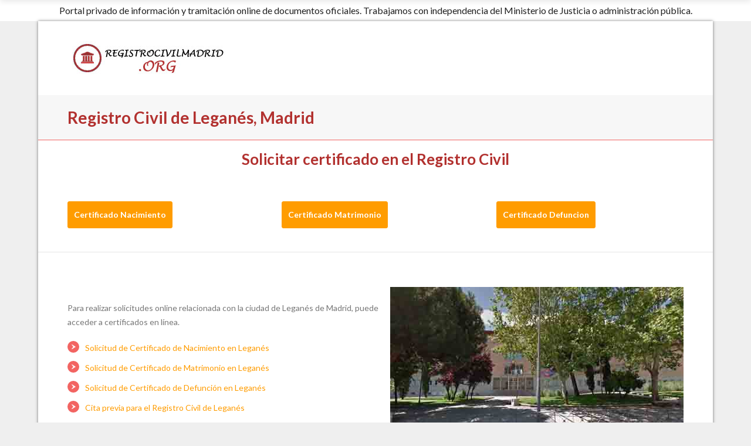

--- FILE ---
content_type: text/html; charset=UTF-8
request_url: https://registrocivilmadrid.org/registro/leganes/
body_size: 26395
content:
<!doctype html>
<!--[if IE 8]>
<html lang="es-ES"  class="lang-es_ES  ie ie8">
<![endif]-->
<!--[if !(IE 7) | !(IE 8)]><!-->
<html lang="es-ES" class="lang-es_ES ">
<!--<![endif]-->
<head><meta charset="UTF-8" /><script>if(navigator.userAgent.match(/MSIE|Internet Explorer/i)||navigator.userAgent.match(/Trident\/7\..*?rv:11/i)){var href=document.location.href;if(!href.match(/[?&]nowprocket/)){if(href.indexOf("?")==-1){if(href.indexOf("#")==-1){document.location.href=href+"?nowprocket=1"}else{document.location.href=href.replace("#","?nowprocket=1#")}}else{if(href.indexOf("#")==-1){document.location.href=href+"&nowprocket=1"}else{document.location.href=href.replace("#","&nowprocket=1#")}}}}</script><script>class RocketLazyLoadScripts{constructor(){this.triggerEvents=["keydown","mousedown","mousemove","touchmove","touchstart","touchend","wheel"],this.userEventHandler=this._triggerListener.bind(this),this.touchStartHandler=this._onTouchStart.bind(this),this.touchMoveHandler=this._onTouchMove.bind(this),this.touchEndHandler=this._onTouchEnd.bind(this),this.clickHandler=this._onClick.bind(this),this.interceptedClicks=[],window.addEventListener("pageshow",t=>{this.persisted=t.persisted}),window.addEventListener("DOMContentLoaded",()=>{this._preconnect3rdParties()}),this.delayedScripts={normal:[],async:[],defer:[]},this.trash=[],this.allJQueries=[]}_addUserInteractionListener(t){if(document.hidden){t._triggerListener();return}this.triggerEvents.forEach(e=>window.addEventListener(e,t.userEventHandler,{passive:!0})),window.addEventListener("touchstart",t.touchStartHandler,{passive:!0}),window.addEventListener("mousedown",t.touchStartHandler),document.addEventListener("visibilitychange",t.userEventHandler)}_removeUserInteractionListener(){this.triggerEvents.forEach(t=>window.removeEventListener(t,this.userEventHandler,{passive:!0})),document.removeEventListener("visibilitychange",this.userEventHandler)}_onTouchStart(t){"HTML"!==t.target.tagName&&(window.addEventListener("touchend",this.touchEndHandler),window.addEventListener("mouseup",this.touchEndHandler),window.addEventListener("touchmove",this.touchMoveHandler,{passive:!0}),window.addEventListener("mousemove",this.touchMoveHandler),t.target.addEventListener("click",this.clickHandler),this._renameDOMAttribute(t.target,"onclick","rocket-onclick"),this._pendingClickStarted())}_onTouchMove(t){window.removeEventListener("touchend",this.touchEndHandler),window.removeEventListener("mouseup",this.touchEndHandler),window.removeEventListener("touchmove",this.touchMoveHandler,{passive:!0}),window.removeEventListener("mousemove",this.touchMoveHandler),t.target.removeEventListener("click",this.clickHandler),this._renameDOMAttribute(t.target,"rocket-onclick","onclick"),this._pendingClickFinished()}_onTouchEnd(t){window.removeEventListener("touchend",this.touchEndHandler),window.removeEventListener("mouseup",this.touchEndHandler),window.removeEventListener("touchmove",this.touchMoveHandler,{passive:!0}),window.removeEventListener("mousemove",this.touchMoveHandler)}_onClick(t){t.target.removeEventListener("click",this.clickHandler),this._renameDOMAttribute(t.target,"rocket-onclick","onclick"),this.interceptedClicks.push(t),t.preventDefault(),t.stopPropagation(),t.stopImmediatePropagation(),this._pendingClickFinished()}_replayClicks(){window.removeEventListener("touchstart",this.touchStartHandler,{passive:!0}),window.removeEventListener("mousedown",this.touchStartHandler),this.interceptedClicks.forEach(t=>{t.target.dispatchEvent(new MouseEvent("click",{view:t.view,bubbles:!0,cancelable:!0}))})}_waitForPendingClicks(){return new Promise(t=>{this._isClickPending?this._pendingClickFinished=t:t()})}_pendingClickStarted(){this._isClickPending=!0}_pendingClickFinished(){this._isClickPending=!1}_renameDOMAttribute(t,e,r){t.hasAttribute&&t.hasAttribute(e)&&(event.target.setAttribute(r,event.target.getAttribute(e)),event.target.removeAttribute(e))}_triggerListener(){this._removeUserInteractionListener(this),"loading"===document.readyState?document.addEventListener("DOMContentLoaded",this._loadEverythingNow.bind(this)):this._loadEverythingNow()}_preconnect3rdParties(){let t=[];document.querySelectorAll("script[type=rocketlazyloadscript]").forEach(e=>{if(e.hasAttribute("src")){let r=new URL(e.src).origin;r!==location.origin&&t.push({src:r,crossOrigin:e.crossOrigin||"module"===e.getAttribute("data-rocket-type")})}}),t=[...new Map(t.map(t=>[JSON.stringify(t),t])).values()],this._batchInjectResourceHints(t,"preconnect")}async _loadEverythingNow(){this.lastBreath=Date.now(),this._delayEventListeners(this),this._delayJQueryReady(this),this._handleDocumentWrite(),this._registerAllDelayedScripts(),this._preloadAllScripts(),await this._loadScriptsFromList(this.delayedScripts.normal),await this._loadScriptsFromList(this.delayedScripts.defer),await this._loadScriptsFromList(this.delayedScripts.async);try{await this._triggerDOMContentLoaded(),await this._triggerWindowLoad()}catch(t){console.error(t)}window.dispatchEvent(new Event("rocket-allScriptsLoaded")),this._waitForPendingClicks().then(()=>{this._replayClicks()}),this._emptyTrash()}_registerAllDelayedScripts(){document.querySelectorAll("script[type=rocketlazyloadscript]").forEach(t=>{t.hasAttribute("data-rocket-src")?t.hasAttribute("async")&&!1!==t.async?this.delayedScripts.async.push(t):t.hasAttribute("defer")&&!1!==t.defer||"module"===t.getAttribute("data-rocket-type")?this.delayedScripts.defer.push(t):this.delayedScripts.normal.push(t):this.delayedScripts.normal.push(t)})}async _transformScript(t){return new Promise((await this._littleBreath(),navigator.userAgent.indexOf("Firefox/")>0||""===navigator.vendor)?e=>{let r=document.createElement("script");[...t.attributes].forEach(t=>{let e=t.nodeName;"type"!==e&&("data-rocket-type"===e&&(e="type"),"data-rocket-src"===e&&(e="src"),r.setAttribute(e,t.nodeValue))}),t.text&&(r.text=t.text),r.hasAttribute("src")?(r.addEventListener("load",e),r.addEventListener("error",e)):(r.text=t.text,e());try{t.parentNode.replaceChild(r,t)}catch(i){e()}}:async e=>{function r(){t.setAttribute("data-rocket-status","failed"),e()}try{let i=t.getAttribute("data-rocket-type"),n=t.getAttribute("data-rocket-src");t.text,i?(t.type=i,t.removeAttribute("data-rocket-type")):t.removeAttribute("type"),t.addEventListener("load",function r(){t.setAttribute("data-rocket-status","executed"),e()}),t.addEventListener("error",r),n?(t.removeAttribute("data-rocket-src"),t.src=n):t.src="data:text/javascript;base64,"+window.btoa(unescape(encodeURIComponent(t.text)))}catch(s){r()}})}async _loadScriptsFromList(t){let e=t.shift();return e&&e.isConnected?(await this._transformScript(e),this._loadScriptsFromList(t)):Promise.resolve()}_preloadAllScripts(){this._batchInjectResourceHints([...this.delayedScripts.normal,...this.delayedScripts.defer,...this.delayedScripts.async],"preload")}_batchInjectResourceHints(t,e){var r=document.createDocumentFragment();t.forEach(t=>{let i=t.getAttribute&&t.getAttribute("data-rocket-src")||t.src;if(i){let n=document.createElement("link");n.href=i,n.rel=e,"preconnect"!==e&&(n.as="script"),t.getAttribute&&"module"===t.getAttribute("data-rocket-type")&&(n.crossOrigin=!0),t.crossOrigin&&(n.crossOrigin=t.crossOrigin),t.integrity&&(n.integrity=t.integrity),r.appendChild(n),this.trash.push(n)}}),document.head.appendChild(r)}_delayEventListeners(t){let e={};function r(t,r){!function t(r){!e[r]&&(e[r]={originalFunctions:{add:r.addEventListener,remove:r.removeEventListener},eventsToRewrite:[]},r.addEventListener=function(){arguments[0]=i(arguments[0]),e[r].originalFunctions.add.apply(r,arguments)},r.removeEventListener=function(){arguments[0]=i(arguments[0]),e[r].originalFunctions.remove.apply(r,arguments)});function i(t){return e[r].eventsToRewrite.indexOf(t)>=0?"rocket-"+t:t}}(t),e[t].eventsToRewrite.push(r)}function i(t,e){let r=t[e];Object.defineProperty(t,e,{get:()=>r||function(){},set(i){t["rocket"+e]=r=i}})}r(document,"DOMContentLoaded"),r(window,"DOMContentLoaded"),r(window,"load"),r(window,"pageshow"),r(document,"readystatechange"),i(document,"onreadystatechange"),i(window,"onload"),i(window,"onpageshow")}_delayJQueryReady(t){let e;function r(r){if(r&&r.fn&&!t.allJQueries.includes(r)){r.fn.ready=r.fn.init.prototype.ready=function(e){return t.domReadyFired?e.bind(document)(r):document.addEventListener("rocket-DOMContentLoaded",()=>e.bind(document)(r)),r([])};let i=r.fn.on;r.fn.on=r.fn.init.prototype.on=function(){if(this[0]===window){function t(t){return t.split(" ").map(t=>"load"===t||0===t.indexOf("load.")?"rocket-jquery-load":t).join(" ")}"string"==typeof arguments[0]||arguments[0]instanceof String?arguments[0]=t(arguments[0]):"object"==typeof arguments[0]&&Object.keys(arguments[0]).forEach(e=>{delete Object.assign(arguments[0],{[t(e)]:arguments[0][e]})[e]})}return i.apply(this,arguments),this},t.allJQueries.push(r)}e=r}r(window.jQuery),Object.defineProperty(window,"jQuery",{get:()=>e,set(t){r(t)}})}async _triggerDOMContentLoaded(){this.domReadyFired=!0,await this._littleBreath(),document.dispatchEvent(new Event("rocket-DOMContentLoaded")),await this._littleBreath(),window.dispatchEvent(new Event("rocket-DOMContentLoaded")),await this._littleBreath(),document.dispatchEvent(new Event("rocket-readystatechange")),await this._littleBreath(),document.rocketonreadystatechange&&document.rocketonreadystatechange()}async _triggerWindowLoad(){await this._littleBreath(),window.dispatchEvent(new Event("rocket-load")),await this._littleBreath(),window.rocketonload&&window.rocketonload(),await this._littleBreath(),this.allJQueries.forEach(t=>t(window).trigger("rocket-jquery-load")),await this._littleBreath();let t=new Event("rocket-pageshow");t.persisted=this.persisted,window.dispatchEvent(t),await this._littleBreath(),window.rocketonpageshow&&window.rocketonpageshow({persisted:this.persisted})}_handleDocumentWrite(){let t=new Map;document.write=document.writeln=function(e){let r=document.currentScript;r||console.error("WPRocket unable to document.write this: "+e);let i=document.createRange(),n=r.parentElement,s=t.get(r);void 0===s&&(s=r.nextSibling,t.set(r,s));let a=document.createDocumentFragment();i.setStart(a,0),a.appendChild(i.createContextualFragment(e)),n.insertBefore(a,s)}}async _littleBreath(){Date.now()-this.lastBreath>45&&(await this._requestAnimFrame(),this.lastBreath=Date.now())}async _requestAnimFrame(){return document.hidden?new Promise(t=>setTimeout(t)):new Promise(t=>requestAnimationFrame(t))}_emptyTrash(){this.trash.forEach(t=>t.remove())}static run(){let t=new RocketLazyLoadScripts;t._addUserInteractionListener(t)}}RocketLazyLoadScripts.run();</script>
	
	<meta name="viewport" content="width=device-width" />
	<link rel="profile" href="https://gmpg.org/xfn/11" />
	<link rel="pingback" href="https://registrocivilmadrid.org/xmlrpc.php" />

		<link href="https://registrocivilmadrid.org/wp-content/uploads/favicon.png" rel="icon" type="image/x-icon" />

	<title>Registro Civil de Leganés, Madrid - Obtención de Certificados - Dirección</title><link rel="preload" as="style" href="https://fonts.googleapis.com/css?family=Lato%3A100%2C100italic%2C300%2C300italic%2Cregular%2Citalic%2C700%2C700italic%2C900%2C900italic&#038;subset=latin-ext%2Clatin&#038;display=swap" /><link rel="stylesheet" href="https://fonts.googleapis.com/css?family=Lato%3A100%2C100italic%2C300%2C300italic%2Cregular%2Citalic%2C700%2C700italic%2C900%2C900italic&#038;subset=latin-ext%2Clatin&#038;display=swap" media="print" onload="this.media='all'" /><noscript><link rel="stylesheet" href="https://fonts.googleapis.com/css?family=Lato%3A100%2C100italic%2C300%2C300italic%2Cregular%2Citalic%2C700%2C700italic%2C900%2C900italic&#038;subset=latin-ext%2Clatin&#038;display=swap" /></noscript><style id="rocket-critical-css">ul{box-sizing:border-box}:root{--wp--preset--font-size--normal:16px;--wp--preset--font-size--huge:42px}#cookie-law-info-bar{font-size:15px;margin:0 auto;padding:12px 10px;position:absolute;text-align:center;box-sizing:border-box;width:100%;z-index:9999;display:none;left:0px;font-weight:300;box-shadow:0 -1px 10px 0 rgba(172,171,171,0.3)}#cookie-law-info-bar span{vertical-align:middle}.cli-plugin-button,.cli-plugin-button:visited{display:inline-block;padding:9px 12px;color:#fff;text-decoration:none;position:relative;margin-left:5px;text-decoration:none}.cli-plugin-button,.cli-plugin-button:visited,.medium.cli-plugin-button,.medium.cli-plugin-button:visited{font-size:13px;font-weight:400;line-height:1}.cli-plugin-button{margin-top:5px}.cli-bar-popup{-moz-background-clip:padding;-webkit-background-clip:padding;background-clip:padding-box;-webkit-border-radius:30px;-moz-border-radius:30px;border-radius:30px;padding:20px}.cli-container-fluid{padding-right:15px;padding-left:15px;margin-right:auto;margin-left:auto}.cli-row{display:-ms-flexbox;display:flex;-ms-flex-wrap:wrap;flex-wrap:wrap;margin-right:-15px;margin-left:-15px}.cli-align-items-stretch{-ms-flex-align:stretch!important;align-items:stretch!important}.cli-px-0{padding-left:0;padding-right:0}.cli-btn{font-size:14px;display:inline-block;font-weight:400;text-align:center;white-space:nowrap;vertical-align:middle;border:1px solid transparent;padding:.5rem 1.25rem;line-height:1;border-radius:.25rem}.cli-modal-backdrop{position:fixed;top:0;right:0;bottom:0;left:0;z-index:1040;background-color:#000;display:none}.cli-modal-backdrop.cli-fade{opacity:0}.cli-modal a{text-decoration:none}.cli-modal .cli-modal-dialog{position:relative;width:auto;margin:.5rem;font-family:-apple-system,BlinkMacSystemFont,"Segoe UI",Roboto,"Helvetica Neue",Arial,sans-serif,"Apple Color Emoji","Segoe UI Emoji","Segoe UI Symbol";font-size:1rem;font-weight:400;line-height:1.5;color:#212529;text-align:left;display:-ms-flexbox;display:flex;-ms-flex-align:center;align-items:center;min-height:calc(100% - (.5rem * 2))}@media (min-width:576px){.cli-modal .cli-modal-dialog{max-width:500px;margin:1.75rem auto;min-height:calc(100% - (1.75rem * 2))}}@media (min-width:992px){.cli-modal .cli-modal-dialog{max-width:900px}}.cli-modal-content{position:relative;display:-ms-flexbox;display:flex;-ms-flex-direction:column;flex-direction:column;width:100%;background-color:#fff;background-clip:padding-box;border-radius:.3rem;outline:0}.cli-modal .cli-modal-close{position:absolute;right:10px;top:10px;z-index:1;padding:0;background-color:transparent!important;border:0;-webkit-appearance:none;font-size:1.5rem;font-weight:700;line-height:1;color:#000;text-shadow:0 1px 0 #fff}.cli-switch{display:inline-block;position:relative;min-height:1px;padding-left:70px;font-size:14px}.cli-switch input[type="checkbox"]{display:none}.cli-switch .cli-slider{background-color:#e3e1e8;height:24px;width:50px;bottom:0;left:0;position:absolute;right:0;top:0}.cli-switch .cli-slider:before{background-color:#fff;bottom:2px;content:"";height:20px;left:2px;position:absolute;width:20px}.cli-switch .cli-slider{border-radius:34px}.cli-switch .cli-slider:before{border-radius:50%}.cli-tab-content{background:#ffffff}.cli-tab-content{width:100%;padding:30px}@media (max-width:767px){.cli-tab-content{padding:30px 10px}}.cli-container-fluid{padding-right:15px;padding-left:15px;margin-right:auto;margin-left:auto}.cli-row{display:-ms-flexbox;display:flex;-ms-flex-wrap:wrap;flex-wrap:wrap;margin-right:-15px;margin-left:-15px}.cli-align-items-stretch{-ms-flex-align:stretch!important;align-items:stretch!important}.cli-px-0{padding-left:0;padding-right:0}.cli-btn{font-size:14px;display:inline-block;font-weight:400;text-align:center;white-space:nowrap;vertical-align:middle;border:1px solid transparent;padding:.5rem 1.25rem;line-height:1;border-radius:.25rem}.cli-modal-backdrop{position:fixed;top:0;right:0;bottom:0;left:0;z-index:1040;background-color:#000;-webkit-transform:scale(0);transform:scale(0)}.cli-modal-backdrop.cli-fade{opacity:0}.cli-modal{position:fixed;top:0;right:0;bottom:0;left:0;z-index:99999;transform:scale(0);overflow:hidden;outline:0;display:none}.cli-modal a{text-decoration:none}.cli-modal .cli-modal-dialog{position:relative;width:auto;margin:.5rem;font-family:inherit;font-size:1rem;font-weight:400;line-height:1.5;color:#212529;text-align:left;display:-ms-flexbox;display:flex;-ms-flex-align:center;align-items:center;min-height:calc(100% - (.5rem * 2))}@media (min-width:576px){.cli-modal .cli-modal-dialog{max-width:500px;margin:1.75rem auto;min-height:calc(100% - (1.75rem * 2))}}.cli-modal-content{position:relative;display:-ms-flexbox;display:flex;-ms-flex-direction:column;flex-direction:column;width:100%;background-color:#fff;background-clip:padding-box;border-radius:.2rem;box-sizing:border-box;outline:0}.cli-switch{display:inline-block;position:relative;min-height:1px;padding-left:38px;font-size:14px}.cli-switch input[type="checkbox"]{display:none}.cli-switch .cli-slider{background-color:#e3e1e8;height:20px;width:38px;bottom:0;left:0;position:absolute;right:0;top:0}.cli-switch .cli-slider:before{background-color:#fff;bottom:2px;content:"";height:15px;left:3px;position:absolute;width:15px}.cli-switch .cli-slider{border-radius:34px;font-size:0}.cli-switch .cli-slider:before{border-radius:50%}.cli-tab-content{background:#ffffff}.cli-tab-content{width:100%;padding:5px 30px 5px 5px;box-sizing:border-box}@media (max-width:767px){.cli-tab-content{padding:30px 10px}}.cli-tab-footer .cli-btn{background-color:#00acad;padding:10px 15px;text-decoration:none}.cli-tab-footer .wt-cli-privacy-accept-btn{background-color:#61a229;color:#ffffff;border-radius:0}.cli-tab-footer{width:100%;text-align:right;padding:20px 0}.cli-col-12{width:100%}.cli-tab-header{display:flex;justify-content:space-between}.cli-tab-header a:before{width:10px;height:2px;left:0;top:calc(50% - 1px)}.cli-tab-header a:after{width:2px;height:10px;left:4px;top:calc(50% - 5px);-webkit-transform:none;transform:none}.cli-tab-header a:before{width:7px;height:7px;border-right:1px solid #4a6e78;border-bottom:1px solid #4a6e78;content:" ";transform:rotate(-45deg);margin-right:10px}.cli-tab-header a.cli-nav-link{position:relative;display:flex;align-items:center;font-size:14px;color:#000;text-transform:capitalize}.cli-tab-header{border-radius:5px;padding:12px 15px;background-color:#f2f2f2}.cli-modal .cli-modal-close{position:absolute;right:0;top:0;z-index:1;-webkit-appearance:none;width:40px;height:40px;padding:0;border-radius:50%;padding:10px;background:transparent;border:none;min-width:40px}.cli-tab-container h4{font-family:inherit;font-size:16px;margin-bottom:15px;margin:10px 0}#cliSettingsPopup .cli-tab-section-container{padding-top:12px}.cli-privacy-content-text{font-size:14px;line-height:1.4;margin-top:0;padding:0;color:#000}.cli-tab-content{display:none}.cli-tab-section .cli-tab-content{padding:10px 20px 5px 20px}.cli-tab-section{margin-top:5px}@media (min-width:992px){.cli-modal .cli-modal-dialog{max-width:645px}}.cli-switch .cli-slider:after{content:attr(data-cli-disable);position:absolute;right:50px;color:#000;font-size:12px;text-align:right;min-width:80px}.cli-privacy-overview:not(.cli-collapsed) .cli-privacy-content{max-height:60px;overflow:hidden}a.cli-privacy-readmore{font-size:12px;margin-top:12px;display:inline-block;padding-bottom:0;color:#000;text-decoration:underline}.cli-modal-footer{position:relative}a.cli-privacy-readmore:before{content:attr(data-readmore-text)}.cli-modal-close svg{fill:#000}.cli-tab-container .cli-row{max-height:500px;overflow-y:auto}.cli-tab-section .cookielawinfo-row-cat-table td,.cli-tab-section .cookielawinfo-row-cat-table th{font-size:12px}.wt-cli-sr-only{display:none;font-size:16px}.cli-bar-container{float:none;margin:0 auto;display:-webkit-box;display:-moz-box;display:-ms-flexbox;display:-webkit-flex;display:flex;justify-content:space-between;-webkit-box-align:center;-moz-box-align:center;-ms-flex-align:center;-webkit-align-items:center;align-items:center}.cli-bar-btn_container{margin-left:20px;display:-webkit-box;display:-moz-box;display:-ms-flexbox;display:-webkit-flex;display:flex;-webkit-box-align:center;-moz-box-align:center;-ms-flex-align:center;-webkit-align-items:center;align-items:center;flex-wrap:nowrap}.cli-bar-btn_container a{white-space:nowrap}.cli-style-v2{font-size:11pt;line-height:18px;font-weight:normal}.cli-style-v2 .cli-bar-message{width:70%;text-align:left}.cli-style-v2 .cli-bar-btn_container .cli_action_button,.cli-style-v2 .cli-bar-btn_container .cli_settings_button{margin-left:5px}.cli-style-v2 .cli_settings_button:not(.cli-plugin-button){text-decoration:underline}.cli-style-v2 .cli-bar-btn_container .cli-plugin-button{margin-top:5px;margin-bottom:5px}@media (max-width:985px){.cli-style-v2 .cli-bar-message{width:100%}.cli-style-v2.cli-bar-container{justify-content:left;flex-wrap:wrap}.cli-style-v2 .cli-bar-btn_container{margin-left:0px;margin-top:10px}}.wt-cli-privacy-overview-actions{padding-bottom:0}@media only screen and (max-width:479px) and (min-width:320px){.cli-style-v2 .cli-bar-btn_container{flex-wrap:wrap}}.wt-cli-cookie-description{font-size:14px;line-height:1.4;margin-top:0;padding:0;color:#000}@CHARSET "UTF-8";@import "https://registrocivilmadrid.org/wp-content/themes/businessfinder2/design/css/reset.css";@import "https://registrocivilmadrid.org/wp-content/themes/businessfinder2/design/css/alert.css";body{font-size:14px;line-height:24px}h1{font-size:28px;line-height:36px}h2{font-size:24px;line-height:32px}h3{font-size:20px;line-height:26px}h4{font-size:16px;line-height:20px}input{font-size:14px;line-height:24px}.top-bar{font-size:14px;line-height:24px}.site-description{font-size:14px;line-height:24px}.site-logo a{font-size:28px;line-height:36px}.nav-menu-main>ul>li{font-size:13px;line-height:16px}.nav-menu-main>ul>li li{font-size:13px;line-height:16px}.entry-content p{font-size:14px;line-height:24px}html{background:none #efefef no-repeat scroll top center}body{margin:0px;color:#777;min-width:320px}.layout-narrow .page-container{max-width:1150px;margin:auto;-moz-box-shadow:0px 0px 5px rgba(0,0,0,0.5);-webkit-box-shadow:0px 0px 5px rgba(0,0,0,0.5);box-shadow:0px 0px 5px rgba(0,0,0,0.5);-moz-box-sizing:border-box;-webkit-box-sizing:border-box;box-sizing:border-box}.grid-main,.elm-wrapper{max-width:1050px;padding:0px 20px;margin:auto}.column .elm-wrapper{max-width:100%;padding:0px;margin:0px}.elm-wrapper:after{content:".";display:block;height:0;overflow:hidden;clear:both;visibility:hidden}.elements{background:#fff}.main-sections:after{content:".";display:block;height:0;overflow:hidden;clear:both;visibility:hidden}.main-sections>.elm-main:first-child{padding-top:70px}.elm-main{padding-top:0px;padding-bottom:40px;clear:both}.column .elm-main{padding-top:0px;padding-bottom:20px}a{color:#ff9c00;text-decoration:none;outline:none}::-webkit-selection{background:#f26462;color:#fff}h1{margin:0px 0px 20px 0px;color:#b2312f}h2{margin:0px 0px 20px 0px;color:#b2312f}h3{margin:0px 0px 15px 0px;color:#b2312f}h4{margin:0px 0px 15px 0px;color:#b2312f}.entry-content>ul{list-style-type:none;margin-bottom:20px}.entry-content>ul li{padding:0px 0px 10px 30px;position:relative;-moz-box-sizing:border-box;-webkit-box-sizing:border-box;box-sizing:border-box}.entry-content>ul li:before{content:"";width:20px;height:20px;background:url('https://registrocivilmadrid.org/wp-content/themes/businessfinder2/design/img/lists.png') -60px 0px no-repeat #f26462;-moz-border-radius:100%;-webkit-border-radius:100%;border-radius:100%;position:absolute;top:0px;left:0px}input{color:#333}img{max-width:100%;-moz-box-sizing:border-box;-webkit-box-sizing:border-box;box-sizing:border-box;height:auto}.alignright{float:right;margin-left:20px}button{-webkit-appearance:none;outline:none;border:none}.header-container{position:relative;font-size:0}.header-container:after{content:".";display:block;height:0;overflow:hidden;clear:both;visibility:hidden}.site-header{position:relative;z-index:1000;background:none #fff repeat scroll center center}.site-logo{float:left;width:26%;min-height:127px;line-height:127px;text-align:left;position:absolute;z-index:1}.site-logo img{vertical-align:top}.site-logo a{display:inline-block;max-width:100%;vertical-align:middle}.site-logo a{color:#b2312f;text-decoration:none;color:#b2312f}.top-bar{background:#f7f7f7;padding:3px 0 0 0;border-top:5px solid #f26462}.top-bar:after{content:".";display:block;height:0;overflow:hidden;clear:both;visibility:hidden}.top-bar-tools{float:right;padding-left:40px}.top-bar-tools:after{content:".";display:block;height:0;overflow:hidden;clear:both;visibility:hidden}.site-description{color:#777;display:block;padding:3px 0}.menu-container{position:relative;width:100%;clear:both}.main-nav{padding-left:29%;width:100%;-moz-box-sizing:border-box;-webkit-box-sizing:border-box;box-sizing:border-box;right:0;bottom:0;vertical-align:top}.main-nav.menu-hidden{display:table-cell;visibility:hidden}.main-nav.menu-hidden .nav-menu-main{white-space:nowrap}.main-nav:after{content:".";display:block;height:0;overflow:hidden;clear:both;visibility:hidden}.main-nav a{text-decoration:none}.main-nav-wrap .menu-toggle{display:none}.header-container .menu-container{display:table}.header-container .menu-container>*{display:table-cell;vertical-align:bottom}.header-container .menu-container .main-nav{text-align:right}.header-container .menu-container .nav-menu-container{text-align:left}.nav-menu-main{display:inline-block;vertical-align:top}.nav-menu-main ul{font-size:0}.nav-menu-main ul:after{content:".";display:block;height:0;overflow:hidden;clear:both;visibility:hidden}.nav-menu-main>ul>li{display:inline-block;vertical-align:middle;position:relative;white-space:nowrap}.nav-menu-main>ul>li>a{color:#666;text-decoration:none;display:block;margin-bottom:45px;padding:10px 20px}.nav-menu-main>ul>li ul{width:250px;position:absolute;left:0px;background:#f7f7f7;-moz-box-shadow:0px 2px 5px rgba(0,0,0,0.3);-webkit-box-shadow:0px 2px 5px rgba(0,0,0,0.3);box-shadow:0px 2px 5px rgba(0,0,0,0.3);-moz-box-shadow:0 1px 2px -1px rgba(0,0,0,0.3);-webkit-box-shadow:0 1px 2px -1px rgba(0,0,0,0.3);box-shadow:0 1px 2px -1px rgba(0,0,0,0.3);-moz-border-radius:0px 0px 5px 5px;-webkit-border-radius:0px 0px 5px 5px;border-radius:0px 0px 5px 5px;z-index:100}.nav-menu-main>ul>li li{width:100%;position:relative}.nav-menu-main>ul>li li a{display:block;color:#777;margin:5px 10px;padding:7px 10px;-moz-border-radius:2px;-webkit-border-radius:2px;border-radius:2px}.nav-menu-main li>ul{opacity:0;overflow:hidden;height:0px}@media all and (max-width:968px){.header-container .site-logo{position:relative;float:none;width:100%;text-align:center;line-height:normal;min-height:inherit;padding-top:45px;padding-bottom:20px}.header-container .main-nav{position:relative;padding-left:0px}.header-container .main-nav-wrap,.header-container .menu-container .main-nav,.header-container .menu-container .nav-menu-container{text-align:center}.header-container .nav-menu-main{display:block}.header-container .nav-menu-main>ul>li{margin-top:20px}.header-container .nav-menu-main>ul>li>a{margin-bottom:20px}.sticky-menu{display:none}}.nav-menu-main li>ul>li{margin-top:0px;text-align:left}.sticky-menu .main-nav{position:relative}.sticky-menu .main-nav{float:none;background:none}.nav-menu-main>ul>li{margin-top:45px;margin-left:5px}.nav-menu-main>ul>li>a{position:relative;-moz-border-radius:2px;-webkit-border-radius:2px;border-radius:2px;-moz-box-sizing:border-box;-webkit-box-sizing:border-box;box-sizing:border-box;background:rgba(0,0,0,0.03);-moz-box-shadow:0 -2px 0 0 rgba(0,0,0,0.07) inset;-webkit-box-shadow:0 -2px 0 0 rgba(0,0,0,0.07) inset;box-shadow:0 -2px 0 0 rgba(0,0,0,0.07) inset}.nav-menu-main>ul>li:first-child>a{margin-left:0}.nav-menu-main>ul>li ul{-moz-border-radius:0px;-webkit-border-radius:0px;border-radius:0px;max-height:0;-moz-box-shadow:0 0 0 1px rgba(0,0,0,0.03) inset;-webkit-box-shadow:0 0 0 1px rgba(0,0,0,0.03) inset;box-shadow:0 0 0 1px rgba(0,0,0,0.03) inset}.nav-menu-main>ul>li li a{color:#666!important;background:none}.nav-menu-main li>ul>li{opacity:0}.sticky-menu{width:100%;position:fixed;left:0px;top:0;-moz-transform:translate3d(0,-100%,0);-webkit-transform:translate3d(0,-100%,0);-ms-transform:translate3d(0,-100%,0);transform:translate3d(0,-100%,0);z-index:10000;background:#fff;background:}.sticky-menu.menu-container{-moz-box-shadow:0 2px 10px rgba(0,0,0,0.1);-webkit-box-shadow:0 2px 10px rgba(0,0,0,0.1);box-shadow:0 2px 10px rgba(0,0,0,0.1)}.sticky-menu .site-logo{min-height:inherit;line-height:0;padding:18px 0;float:left;width:auto;position:relative;z-index:1}.sticky-menu .site-logo a{font-size:30px;line-height:23px}.sticky-menu .site-logo img{max-height:30px}.sticky-menu .main-nav{margin:0;padding:0}.page-title{background:#f7f7f7;border-bottom:1px solid #f26462}.page-title h1{margin:0px}.page-title .entry-title:after{content:".";display:block;height:0;overflow:hidden;clear:both;visibility:hidden}.page-title .entry-title-wrap{padding:53px 0;position:relative}.page-title h1{color:#b2312f;margin:0}.page-title .grid-table{border-collapse:collapse;width:100%;position:relative}.page-title .grid-row:after{content:".";display:block;height:0;overflow:hidden;clear:both;visibility:hidden}.elm-content-main .elm-wrapper:after{content:".";display:block;height:0;overflow:hidden;clear:both;visibility:hidden}.entry-content:after{content:".";display:block;height:0;overflow:hidden;clear:both;visibility:hidden}.entry-content p{margin-bottom:20px}.entry-content img{margin-bottom:20px}.elm-columns-main{padding-bottom:20px}.column-grid{clear:both;padding:0px}.column-grid:after{content:".";display:block;height:0;overflow:hidden;clear:both;visibility:hidden}.column{float:left;margin-right:4.4%;min-height:5px}.column-last{float:right;margin-right:0}.column-grid-3 .column-span-1{width:30.4%}.elm-rule-main{padding-bottom:60px;position:relative;z-index:1}.elm-rule-main .elm-rule-wrapper{max-width:100%;padding-left:0px;padding-right:0px}.elm-rule-main .rule-fullsize .grid-main{max-width:100%;padding-left:0px;padding-right:0px}.elm-rule-main .rule-content{position:relative}.elm-rule-main .rule-wrap{position:absolute;top:0px;left:0px;right:0px;text-align:center}.elm-rule-main .rule-separator{width:100%;position:relative;z-index:10}.elm-rule-main .rule-line .rule-separator{border-top:1px solid rgba(0,0,0,0.1)}.clear:after{content:".";display:block;height:0;overflow:hidden;clear:both;visibility:hidden}.page-container{overflow:hidden}.header-layout{position:relative;background:rgba(0,0,0,0.1)}.header-element-wrap{position:relative}.entry-content-wrap{margin-bottom:30px}.social-container{position:relative;padding:15px 0;background:#f7f7f7;margin-bottom:35px}.social-container .pinterest>*{vertical-align:top!important}.soc{display:inline-block;padding:3px 0;text-align:center;width:32.6%;border-right:1px solid rgba(0,0,0,0.1);-moz-box-sizing:border-box;-webkit-box-sizing:border-box;box-sizing:border-box}.soc:last-child{border:none}.elm-content-main .map-container{margin:20px 0 10px;border:1px solid rgba(0,0,0,0.1)}@media all and (max-width:980px) and (min-width:769px){.social-container{padding:10px 30px}.social-container *{border:medium none;padding-left:0!important;text-align:left!important}.soc{display:block;width:auto}.social-container:after{font-family:'FontAwesome';position:absolute;right:23px;top:14px;content:"\f1e0";font-size:88px;line-height:normal;color:rgba(0,0,0,0.08)}}@media all and (max-width:768px){.column{float:none;margin-right:0px!important;margin-left:0px!important;width:100%!important}}@media all and (max-width:640px){h2:before{bottom:12px}.header-container.grid-main{padding:0}.header-container .site-logo{padding-right:20px;padding:20px;-moz-box-sizing:border-box;-webkit-box-sizing:border-box;box-sizing:border-box}.header-container .menu-container{background:#ff9c00;-moz-box-shadow:0px -6px 0px rgba(0,0,0,0.1) inset;-webkit-box-shadow:0px -6px 0px rgba(0,0,0,0.1) inset;box-shadow:0px -6px 0px rgba(0,0,0,0.1) inset}.site-header>.top-bar{display:none}.main-nav-wrap{margin:0px auto;position:relative}.main-nav-wrap .menu-toggle{color:#fff;display:inline-block;margin:0px;line-height:42px;padding:5px 30px;text-transform:uppercase;vertical-align:top}.main-nav-wrap .menu-toggle:before{content:"\f0c9";font-family:"FontAwesome";font-weight:normal;margin-right:8px}.header-one .nav-menu-container.nav-menu-main{display:none}.main-nav-wrap .nav-menu-main{display:none;width:300px;top:auto;left:50%;margin-left:-150px}.header-container .nav-menu-main>ul{background:#fff;padding:5px;-moz-border-radius:0px 0px 5px 5px;-webkit-border-radius:0px 0px 5px 5px;border-radius:0px 0px 5px 5px;-moz-box-shadow:0 3px 2px 1px rgba(0,0,0,0.15),0 1px 0 0 rgba(0,0,0,0.15) inset;-webkit-box-shadow:0 3px 2px 1px rgba(0,0,0,0.15),0 1px 0 0 rgba(0,0,0,0.15) inset;box-shadow:0 3px 2px 1px rgba(0,0,0,0.15),0 1px 0 0 rgba(0,0,0,0.15) inset}.header-container .nav-menu-main>ul>li{display:block!important;float:none;margin:0px;width:100%!important}.header-container .nav-menu-main>ul>li>a{color:#fff;background:#ff9c00;padding:10px 15px;text-shadow:none;margin:0px}.header-container .nav-menu-main>ul>li>a:after{display:none}.header-container .nav-menu-main>ul>li ul{width:auto;padding:0px;position:static;background:none;-moz-box-shadow:none;-webkit-box-shadow:none;box-shadow:none;-moz-border-radius:0px;-webkit-border-radius:0px;border-radius:0px}.header-container .nav-menu-main>ul>li li{padding:0px}.header-container .nav-menu-main>ul>li li a{margin:0px;padding:8px 15px}.header-container .nav-menu-main li>ul>li:first-child{margin-top:0}.header-container .nav-menu-main li>ul>li:last-child{margin-bottom:0px}.header-container .nav-menu-main>ul>li li a{border-bottom:1px solid rgba(0,0,0,0.1)}.header-container .nav-menu-main li>ul>li{opacity:1}.nav-menu-main li>ul{opacity:1;overflow:visible;height:auto}.main-nav-wrap .nav-menu-main{left:0;margin:0 auto;position:absolute;right:0;width:100%}.nav-menu-main>ul>li ul{text-align:left!important}.nav-menu-main>ul>li>ul{left:auto!important;margin-left:0!important}.main-nav{position:static!important;text-align:left}.header-container .main-nav-wrap,.header-container .menu-container .main-nav,.header-container .menu-container .nav-menu-container{text-align:left}.main-nav-wrap{position:static;display:inline-block;vertical-align:top}.nav-menu-main>ul>li>a{font-weight:bold!important}.nav-menu-main>ul>li a{padding:10px 0}.nav-menu-main>ul>li ul{max-height:none;-moz-box-shadow:none;-webkit-box-shadow:none;box-shadow:none;left:0;background:#fff}.nav-menu-main>ul>li{background:#f8f8f8;border-bottom:1px solid #eee}.nav-menu-main>ul>li>ul{border-bottom:3px solid #f26462}.page-title{padding:20px 0 0}.page-title h1{margin-bottom:15px}.entry-header{padding-right:15px}.page-title .entry-header{width:100%}.page-title .entry-header-left{padding-bottom:20px}.page-title .entry-title-wrap{padding:20px 0;text-align:center}.page-title .entry-title-wrap h1{margin:0;padding:0}.single-ait-item .entry-content>p:last-child{margin-bottom:0}.header-one .site-logo a{font-size:52px}.header-one .site-logo{display:block;text-align:center}.header-one .site-description{float:none}.header-one .main-nav-wrap{text-align:left}.top-bar{padding:20px 0 10px 0}.top-bar .top-bar-tools{float:none;padding:0px}.top-bar .site-description{padding:15px 0px;margin-top:10px;border-top:1px solid rgba(0,0,0,0.1)}.single-ait-item .main-sections>.elm-main:first-child{padding-top:40px}#ait-announcements-bar-wrapper #ait-announcements-bar{padding-left:40px;padding-right:40px}}@media all and (max-width:497px){.single-ait-item .social-container .soc{border:0 none;width:100%}}.lang-es_ES body{font-family:Lato;font-weight:normal;font-style:normal}.lang-es_ES h1{font-family:Lato;font-weight:400;font-style:normal}.lang-es_ES h2{font-family:Lato;font-weight:400;font-style:normal}.lang-es_ES h3{font-family:Lato;font-weight:700;font-style:normal}.lang-es_ES h4{font-family:Lato;font-weight:700;font-style:normal}.lang-es_ES input{font-family:Lato;font-weight:normal;font-style:normal}.lang-es_ES .site-logo a{font-family:Lato;font-weight:800;font-style:normal}.lang-es_ES .nav-menu-main>ul>li>a{font-family:Lato;font-weight:400;font-style:normal}.lang-es_ES .nav-menu-main>ul>li li a{font-family:Lato;font-weight:500;font-style:normal}.lang-es_ES .single-ait-item h2{font-family:Lato;font-weight:700;font-style:normal}.cookielawinfo-column-1{width:25%}.cookielawinfo-column-2{width:10%}.cookielawinfo-column-3{width:15%}.cookielawinfo-column-4{width:50%}table.cookielawinfo-winter{font:85% "Lucida Grande","Lucida Sans Unicode","Trebuchet MS",sans-serif;padding:0;margin:10px 0 20px;border-collapse:collapse;color:#333;background:#F3F5F7}table.cookielawinfo-winter thead th{background:#3A4856;padding:15px 10px;color:#fff;text-align:left;font-weight:normal}table.cookielawinfo-winter tbody{border-left:1px solid #EAECEE;border-right:1px solid #EAECEE}table.cookielawinfo-winter tbody{border-bottom:1px solid #EAECEE}table.cookielawinfo-winter tbody td{padding:10px;background:url(https://registrocivilmadrid.org/wp-content/plugins/cookie-law-info/legacy/images/td_back.gif) repeat-x;text-align:left}table.cookielawinfo-winter tbody tr{background:#F3F5F7}@media (max-width:800px){table.cookielawinfo-row-cat-table td,table.cookielawinfo-row-cat-table th{width:23%;font-size:12px;word-wrap:break-word}table.cookielawinfo-row-cat-table .cookielawinfo-column-4,table.cookielawinfo-row-cat-table .cookielawinfo-column-4{width:45%}}.cookielawinfo-row-cat-table{width:99%;margin-left:5px}</style><link rel="preload" href="https://registrocivilmadrid.org/wp-content/cache/min/1/6bad98f6fbfd5a86f13e308048e91be5.css" data-rocket-async="style" as="style" onload="this.onload=null;this.rel='stylesheet'" onerror="this.removeAttribute('data-rocket-async')"  media="all" data-minify="1" />

	

<meta name='robots' content='max-image-preview:large' />

	<!-- This site is optimized with the Yoast SEO plugin v14.7 - https://yoast.com/wordpress/plugins/seo/ -->
	<meta name="description" content="Solicitudes online en el Registro Civil de Leganés de Madrid, acceder a certificados de nacimiento, matrimonio o defunción en línea" />
	<meta name="robots" content="index, follow" />
	<meta name="googlebot" content="index, follow, max-snippet:-1, max-image-preview:large, max-video-preview:-1" />
	<meta name="bingbot" content="index, follow, max-snippet:-1, max-image-preview:large, max-video-preview:-1" />
	<link rel="canonical" href="https://registrocivilmadrid.org/registro/leganes/" />
	<script type="application/ld+json" class="yoast-schema-graph">{"@context":"https://schema.org","@graph":[{"@type":"WebSite","@id":"https://registrocivilmadrid.org/#website","url":"https://registrocivilmadrid.org/","name":"Registro Civil de Madrid","description":"Tr\u00e1mites y certificados en el registro civil de Madrid","potentialAction":[{"@type":"SearchAction","target":"https://registrocivilmadrid.org/?s={search_term_string}","query-input":"required name=search_term_string"}],"inLanguage":"es"},{"@type":"ImageObject","@id":"https://registrocivilmadrid.org/registro/leganes/#primaryimage","inLanguage":"es","url":"https://registrocivilmadrid.org/wp-content/uploads/plano.jpg","width":600,"height":800,"caption":"plano"},{"@type":"WebPage","@id":"https://registrocivilmadrid.org/registro/leganes/#webpage","url":"https://registrocivilmadrid.org/registro/leganes/","name":"Registro Civil de Legan\u00e9s, Madrid - Obtenci\u00f3n de Certificados - Direcci\u00f3n","isPartOf":{"@id":"https://registrocivilmadrid.org/#website"},"primaryImageOfPage":{"@id":"https://registrocivilmadrid.org/registro/leganes/#primaryimage"},"datePublished":"2017-11-29T20:13:45+00:00","dateModified":"2023-04-27T09:22:08+00:00","description":"Solicitudes online en el Registro Civil de Legan\u00e9s de Madrid, acceder a certificados de nacimiento, matrimonio o defunci\u00f3n en l\u00ednea","inLanguage":"es","potentialAction":[{"@type":"ReadAction","target":["https://registrocivilmadrid.org/registro/leganes/"]}]}]}</script>
	<!-- / Yoast SEO plugin. -->


<link rel='dns-prefetch' href='//fonts.googleapis.com' />
<link rel='dns-prefetch' href='//v0.wordpress.com' />
<link href='https://fonts.gstatic.com' crossorigin rel='preconnect' />
<link rel="alternate" type="application/rss+xml" title="Registro Civil de Madrid &raquo; Feed" href="https://registrocivilmadrid.org/feed/" />
<link rel="alternate" type="application/rss+xml" title="Registro Civil de Madrid &raquo; Feed de los comentarios" href="https://registrocivilmadrid.org/comments/feed/" />
<script type="rocketlazyloadscript" data-rocket-type="text/javascript">
window._wpemojiSettings = {"baseUrl":"https:\/\/s.w.org\/images\/core\/emoji\/14.0.0\/72x72\/","ext":".png","svgUrl":"https:\/\/s.w.org\/images\/core\/emoji\/14.0.0\/svg\/","svgExt":".svg","source":{"concatemoji":"https:\/\/registrocivilmadrid.org\/wp-includes\/js\/wp-emoji-release.min.js?ver=6.2.8"}};
/*! This file is auto-generated */
!function(e,a,t){var n,r,o,i=a.createElement("canvas"),p=i.getContext&&i.getContext("2d");function s(e,t){p.clearRect(0,0,i.width,i.height),p.fillText(e,0,0);e=i.toDataURL();return p.clearRect(0,0,i.width,i.height),p.fillText(t,0,0),e===i.toDataURL()}function c(e){var t=a.createElement("script");t.src=e,t.defer=t.type="text/javascript",a.getElementsByTagName("head")[0].appendChild(t)}for(o=Array("flag","emoji"),t.supports={everything:!0,everythingExceptFlag:!0},r=0;r<o.length;r++)t.supports[o[r]]=function(e){if(p&&p.fillText)switch(p.textBaseline="top",p.font="600 32px Arial",e){case"flag":return s("\ud83c\udff3\ufe0f\u200d\u26a7\ufe0f","\ud83c\udff3\ufe0f\u200b\u26a7\ufe0f")?!1:!s("\ud83c\uddfa\ud83c\uddf3","\ud83c\uddfa\u200b\ud83c\uddf3")&&!s("\ud83c\udff4\udb40\udc67\udb40\udc62\udb40\udc65\udb40\udc6e\udb40\udc67\udb40\udc7f","\ud83c\udff4\u200b\udb40\udc67\u200b\udb40\udc62\u200b\udb40\udc65\u200b\udb40\udc6e\u200b\udb40\udc67\u200b\udb40\udc7f");case"emoji":return!s("\ud83e\udef1\ud83c\udffb\u200d\ud83e\udef2\ud83c\udfff","\ud83e\udef1\ud83c\udffb\u200b\ud83e\udef2\ud83c\udfff")}return!1}(o[r]),t.supports.everything=t.supports.everything&&t.supports[o[r]],"flag"!==o[r]&&(t.supports.everythingExceptFlag=t.supports.everythingExceptFlag&&t.supports[o[r]]);t.supports.everythingExceptFlag=t.supports.everythingExceptFlag&&!t.supports.flag,t.DOMReady=!1,t.readyCallback=function(){t.DOMReady=!0},t.supports.everything||(n=function(){t.readyCallback()},a.addEventListener?(a.addEventListener("DOMContentLoaded",n,!1),e.addEventListener("load",n,!1)):(e.attachEvent("onload",n),a.attachEvent("onreadystatechange",function(){"complete"===a.readyState&&t.readyCallback()})),(e=t.source||{}).concatemoji?c(e.concatemoji):e.wpemoji&&e.twemoji&&(c(e.twemoji),c(e.wpemoji)))}(window,document,window._wpemojiSettings);
</script>
<style type="text/css">
img.wp-smiley,
img.emoji {
	display: inline !important;
	border: none !important;
	box-shadow: none !important;
	height: 1em !important;
	width: 1em !important;
	margin: 0 0.07em !important;
	vertical-align: -0.1em !important;
	background: none !important;
	padding: 0 !important;
}
</style>
	

<style id='wp-block-library-inline-css' type='text/css'>
.has-text-align-justify{text-align:justify;}
</style>

<style id='global-styles-inline-css' type='text/css'>
body{--wp--preset--color--black: #000000;--wp--preset--color--cyan-bluish-gray: #abb8c3;--wp--preset--color--white: #ffffff;--wp--preset--color--pale-pink: #f78da7;--wp--preset--color--vivid-red: #cf2e2e;--wp--preset--color--luminous-vivid-orange: #ff6900;--wp--preset--color--luminous-vivid-amber: #fcb900;--wp--preset--color--light-green-cyan: #7bdcb5;--wp--preset--color--vivid-green-cyan: #00d084;--wp--preset--color--pale-cyan-blue: #8ed1fc;--wp--preset--color--vivid-cyan-blue: #0693e3;--wp--preset--color--vivid-purple: #9b51e0;--wp--preset--gradient--vivid-cyan-blue-to-vivid-purple: linear-gradient(135deg,rgba(6,147,227,1) 0%,rgb(155,81,224) 100%);--wp--preset--gradient--light-green-cyan-to-vivid-green-cyan: linear-gradient(135deg,rgb(122,220,180) 0%,rgb(0,208,130) 100%);--wp--preset--gradient--luminous-vivid-amber-to-luminous-vivid-orange: linear-gradient(135deg,rgba(252,185,0,1) 0%,rgba(255,105,0,1) 100%);--wp--preset--gradient--luminous-vivid-orange-to-vivid-red: linear-gradient(135deg,rgba(255,105,0,1) 0%,rgb(207,46,46) 100%);--wp--preset--gradient--very-light-gray-to-cyan-bluish-gray: linear-gradient(135deg,rgb(238,238,238) 0%,rgb(169,184,195) 100%);--wp--preset--gradient--cool-to-warm-spectrum: linear-gradient(135deg,rgb(74,234,220) 0%,rgb(151,120,209) 20%,rgb(207,42,186) 40%,rgb(238,44,130) 60%,rgb(251,105,98) 80%,rgb(254,248,76) 100%);--wp--preset--gradient--blush-light-purple: linear-gradient(135deg,rgb(255,206,236) 0%,rgb(152,150,240) 100%);--wp--preset--gradient--blush-bordeaux: linear-gradient(135deg,rgb(254,205,165) 0%,rgb(254,45,45) 50%,rgb(107,0,62) 100%);--wp--preset--gradient--luminous-dusk: linear-gradient(135deg,rgb(255,203,112) 0%,rgb(199,81,192) 50%,rgb(65,88,208) 100%);--wp--preset--gradient--pale-ocean: linear-gradient(135deg,rgb(255,245,203) 0%,rgb(182,227,212) 50%,rgb(51,167,181) 100%);--wp--preset--gradient--electric-grass: linear-gradient(135deg,rgb(202,248,128) 0%,rgb(113,206,126) 100%);--wp--preset--gradient--midnight: linear-gradient(135deg,rgb(2,3,129) 0%,rgb(40,116,252) 100%);--wp--preset--duotone--dark-grayscale: url('#wp-duotone-dark-grayscale');--wp--preset--duotone--grayscale: url('#wp-duotone-grayscale');--wp--preset--duotone--purple-yellow: url('#wp-duotone-purple-yellow');--wp--preset--duotone--blue-red: url('#wp-duotone-blue-red');--wp--preset--duotone--midnight: url('#wp-duotone-midnight');--wp--preset--duotone--magenta-yellow: url('#wp-duotone-magenta-yellow');--wp--preset--duotone--purple-green: url('#wp-duotone-purple-green');--wp--preset--duotone--blue-orange: url('#wp-duotone-blue-orange');--wp--preset--font-size--small: 13px;--wp--preset--font-size--medium: 20px;--wp--preset--font-size--large: 36px;--wp--preset--font-size--x-large: 42px;--wp--preset--spacing--20: 0.44rem;--wp--preset--spacing--30: 0.67rem;--wp--preset--spacing--40: 1rem;--wp--preset--spacing--50: 1.5rem;--wp--preset--spacing--60: 2.25rem;--wp--preset--spacing--70: 3.38rem;--wp--preset--spacing--80: 5.06rem;--wp--preset--shadow--natural: 6px 6px 9px rgba(0, 0, 0, 0.2);--wp--preset--shadow--deep: 12px 12px 50px rgba(0, 0, 0, 0.4);--wp--preset--shadow--sharp: 6px 6px 0px rgba(0, 0, 0, 0.2);--wp--preset--shadow--outlined: 6px 6px 0px -3px rgba(255, 255, 255, 1), 6px 6px rgba(0, 0, 0, 1);--wp--preset--shadow--crisp: 6px 6px 0px rgba(0, 0, 0, 1);}:where(.is-layout-flex){gap: 0.5em;}body .is-layout-flow > .alignleft{float: left;margin-inline-start: 0;margin-inline-end: 2em;}body .is-layout-flow > .alignright{float: right;margin-inline-start: 2em;margin-inline-end: 0;}body .is-layout-flow > .aligncenter{margin-left: auto !important;margin-right: auto !important;}body .is-layout-constrained > .alignleft{float: left;margin-inline-start: 0;margin-inline-end: 2em;}body .is-layout-constrained > .alignright{float: right;margin-inline-start: 2em;margin-inline-end: 0;}body .is-layout-constrained > .aligncenter{margin-left: auto !important;margin-right: auto !important;}body .is-layout-constrained > :where(:not(.alignleft):not(.alignright):not(.alignfull)){max-width: var(--wp--style--global--content-size);margin-left: auto !important;margin-right: auto !important;}body .is-layout-constrained > .alignwide{max-width: var(--wp--style--global--wide-size);}body .is-layout-flex{display: flex;}body .is-layout-flex{flex-wrap: wrap;align-items: center;}body .is-layout-flex > *{margin: 0;}:where(.wp-block-columns.is-layout-flex){gap: 2em;}.has-black-color{color: var(--wp--preset--color--black) !important;}.has-cyan-bluish-gray-color{color: var(--wp--preset--color--cyan-bluish-gray) !important;}.has-white-color{color: var(--wp--preset--color--white) !important;}.has-pale-pink-color{color: var(--wp--preset--color--pale-pink) !important;}.has-vivid-red-color{color: var(--wp--preset--color--vivid-red) !important;}.has-luminous-vivid-orange-color{color: var(--wp--preset--color--luminous-vivid-orange) !important;}.has-luminous-vivid-amber-color{color: var(--wp--preset--color--luminous-vivid-amber) !important;}.has-light-green-cyan-color{color: var(--wp--preset--color--light-green-cyan) !important;}.has-vivid-green-cyan-color{color: var(--wp--preset--color--vivid-green-cyan) !important;}.has-pale-cyan-blue-color{color: var(--wp--preset--color--pale-cyan-blue) !important;}.has-vivid-cyan-blue-color{color: var(--wp--preset--color--vivid-cyan-blue) !important;}.has-vivid-purple-color{color: var(--wp--preset--color--vivid-purple) !important;}.has-black-background-color{background-color: var(--wp--preset--color--black) !important;}.has-cyan-bluish-gray-background-color{background-color: var(--wp--preset--color--cyan-bluish-gray) !important;}.has-white-background-color{background-color: var(--wp--preset--color--white) !important;}.has-pale-pink-background-color{background-color: var(--wp--preset--color--pale-pink) !important;}.has-vivid-red-background-color{background-color: var(--wp--preset--color--vivid-red) !important;}.has-luminous-vivid-orange-background-color{background-color: var(--wp--preset--color--luminous-vivid-orange) !important;}.has-luminous-vivid-amber-background-color{background-color: var(--wp--preset--color--luminous-vivid-amber) !important;}.has-light-green-cyan-background-color{background-color: var(--wp--preset--color--light-green-cyan) !important;}.has-vivid-green-cyan-background-color{background-color: var(--wp--preset--color--vivid-green-cyan) !important;}.has-pale-cyan-blue-background-color{background-color: var(--wp--preset--color--pale-cyan-blue) !important;}.has-vivid-cyan-blue-background-color{background-color: var(--wp--preset--color--vivid-cyan-blue) !important;}.has-vivid-purple-background-color{background-color: var(--wp--preset--color--vivid-purple) !important;}.has-black-border-color{border-color: var(--wp--preset--color--black) !important;}.has-cyan-bluish-gray-border-color{border-color: var(--wp--preset--color--cyan-bluish-gray) !important;}.has-white-border-color{border-color: var(--wp--preset--color--white) !important;}.has-pale-pink-border-color{border-color: var(--wp--preset--color--pale-pink) !important;}.has-vivid-red-border-color{border-color: var(--wp--preset--color--vivid-red) !important;}.has-luminous-vivid-orange-border-color{border-color: var(--wp--preset--color--luminous-vivid-orange) !important;}.has-luminous-vivid-amber-border-color{border-color: var(--wp--preset--color--luminous-vivid-amber) !important;}.has-light-green-cyan-border-color{border-color: var(--wp--preset--color--light-green-cyan) !important;}.has-vivid-green-cyan-border-color{border-color: var(--wp--preset--color--vivid-green-cyan) !important;}.has-pale-cyan-blue-border-color{border-color: var(--wp--preset--color--pale-cyan-blue) !important;}.has-vivid-cyan-blue-border-color{border-color: var(--wp--preset--color--vivid-cyan-blue) !important;}.has-vivid-purple-border-color{border-color: var(--wp--preset--color--vivid-purple) !important;}.has-vivid-cyan-blue-to-vivid-purple-gradient-background{background: var(--wp--preset--gradient--vivid-cyan-blue-to-vivid-purple) !important;}.has-light-green-cyan-to-vivid-green-cyan-gradient-background{background: var(--wp--preset--gradient--light-green-cyan-to-vivid-green-cyan) !important;}.has-luminous-vivid-amber-to-luminous-vivid-orange-gradient-background{background: var(--wp--preset--gradient--luminous-vivid-amber-to-luminous-vivid-orange) !important;}.has-luminous-vivid-orange-to-vivid-red-gradient-background{background: var(--wp--preset--gradient--luminous-vivid-orange-to-vivid-red) !important;}.has-very-light-gray-to-cyan-bluish-gray-gradient-background{background: var(--wp--preset--gradient--very-light-gray-to-cyan-bluish-gray) !important;}.has-cool-to-warm-spectrum-gradient-background{background: var(--wp--preset--gradient--cool-to-warm-spectrum) !important;}.has-blush-light-purple-gradient-background{background: var(--wp--preset--gradient--blush-light-purple) !important;}.has-blush-bordeaux-gradient-background{background: var(--wp--preset--gradient--blush-bordeaux) !important;}.has-luminous-dusk-gradient-background{background: var(--wp--preset--gradient--luminous-dusk) !important;}.has-pale-ocean-gradient-background{background: var(--wp--preset--gradient--pale-ocean) !important;}.has-electric-grass-gradient-background{background: var(--wp--preset--gradient--electric-grass) !important;}.has-midnight-gradient-background{background: var(--wp--preset--gradient--midnight) !important;}.has-small-font-size{font-size: var(--wp--preset--font-size--small) !important;}.has-medium-font-size{font-size: var(--wp--preset--font-size--medium) !important;}.has-large-font-size{font-size: var(--wp--preset--font-size--large) !important;}.has-x-large-font-size{font-size: var(--wp--preset--font-size--x-large) !important;}
.wp-block-navigation a:where(:not(.wp-element-button)){color: inherit;}
:where(.wp-block-columns.is-layout-flex){gap: 2em;}
.wp-block-pullquote{font-size: 1.5em;line-height: 1.6;}
</style>














<style id='ait-theme-main-style-inline-css' type='text/css'>
#elm-text-_e56a06000d48838-main{background-image:none;background-repeat:repeat;background-attachment:scroll;background-position:top center;}.elm-text-_e56a06000d48838{clear:both;}#elm-columns-_e65d6defd533d9-main{background-image:none;background-repeat:repeat;background-attachment:scroll;background-position:top center;}.elm-columns-_e65d6defd533d9{clear:both;}#elm-text-_e953bc238f2b6d8-main{background-image:none;background-repeat:repeat;background-attachment:scroll;background-position:top center;}.elm-text-_e953bc238f2b6d8{clear:both;}#elm-text-_eacb822da0400e-main{background-image:none;background-repeat:repeat;background-attachment:scroll;background-position:top center;}.elm-text-_eacb822da0400e{clear:both;}#elm-text-_ee5164a506bd99-main{background-image:none;background-repeat:repeat;background-attachment:scroll;background-position:top center;}.elm-text-_ee5164a506bd99{clear:both;}#elm-rule-_efc38f3dc1602a8-main{background-image:;background-repeat:;background-attachment:;background-position:;}#elm-rule-_efc38f3dc1602a8-main{padding-top:px;padding-bottom:px;}#elm-rule-_efc38f3dc1602a8-main .rule-line .rule-separator{border-color:;}#elm-rule-_efc38f3dc1602a8-main .rule-boldline .rule-separator{border-color:;}#elm-rule-_efc38f3dc1602a8-main .rule-dashed .rule-separator{background-color:;}#elm-rule-_efc38f3dc1602a8-main .rule-shadow .rule-separator{background-color:;}.elm-rule-_efc38f3dc1602a8{clear:both;}#elm-content-6-main{background-image:none;background-repeat:repeat;background-attachment:scroll;background-position:top center;}.elm-content-6{clear:both;}#elm-text-_ef6518c79e7c01-main{background-image:none;background-repeat:repeat;background-attachment:scroll;background-position:top center;}.elm-text-_ef6518c79e7c01{clear:both;}#elm-items-_efa20c755a75dd8-main{background-image:none;background-repeat:repeat;background-attachment:scroll;background-position:top center;}.elm-items-_efa20c755a75dd8{clear:both;}#elm-columns-_ef5d326ee6aada8-main{background-image:none;background-repeat:repeat;background-attachment:scroll;background-position:top center;}.elm-columns-_ef5d326ee6aada8{clear:both;}#elm-items-_ed77594d1a6e258-main{background-image:none;background-repeat:repeat;background-attachment:scroll;background-position:top center;}.elm-items-_ed77594d1a6e258{clear:both;}#elm-items-_e01462e578a8608-main{background-image:none;background-repeat:repeat;background-attachment:scroll;background-position:top center;}.elm-items-_e01462e578a8608{clear:both;}#elm-rule-_e370c5d95a7c6c-main{background-image:;background-repeat:;background-attachment:;background-position:;}#elm-rule-_e370c5d95a7c6c-main{padding-top:px;padding-bottom:px;}#elm-rule-_e370c5d95a7c6c-main .rule-line .rule-separator{border-color:;}#elm-rule-_e370c5d95a7c6c-main .rule-boldline .rule-separator{border-color:;}#elm-rule-_e370c5d95a7c6c-main .rule-dashed .rule-separator{background-color:;}#elm-rule-_e370c5d95a7c6c-main .rule-shadow .rule-separator{background-color:;}.elm-rule-_e370c5d95a7c6c{clear:both;}
</style>


<style id='ait-typography-style-inline-css' type='text/css'>
.top-bar {display:none;}
.site-description {display:none;}
.enlaces {color:#ff9c00; text-decoration:underline; cursor:pointer;}

input.miboton {
padding: 10px;
cursor: pointer;
font-weight: bold;
font-size: 100%;
background: #ff9c00;
color: #fff;
border: 1px solid #ff9c00;
border-radius: 3px;
-moz-box-shadow:: 6px 6px 5px #999;
-webkit-box-shadow:: 6px 6px 5px #999;
box-shadow:: 6px 6px 5px #999;
}
input.miboton:hover {
color: #fff;
background: #f37e2a;
border: 1px solid #fff;
-moz-box-shadow:: 5px 5px 4px #adadad;
-webkit-box-shadow:: 5px 5px 4px #adadad;
box-shadow:: 5px 5px 4px #adadad;
} 
.main-sections > .elm-main:first-child {
    padding-top: 20px;}
.page-title .entry-title-wrap {
    padding: 20px 0;}

.elm-items-main .layout-list .item .item-text, .items-container .layout-list .item .item-text {
    display: none;}
.items-container .layout-list .item .item-categories {
    display: none;}
.filters-wrap .filters-container {
    display: none;}

@media screen and (max-width:490px) {
body {font-size: 1em;}
h1, h2, h3, h4 {font-size: 1.1em;}
p {font-size: 0.8em;}
li {font-size: 0.9em;}
}

.elm-items-main .layout-list .item-content, .items-container .layout-list .item-content {
  margin-left: 13px;
}
.lang-es_ES h1 {font-weight: 600;}

#cookie-law-bar {min-height: 30px; padding: 1px 42px;}

.map-container, .social-container {
    display: none; }

.address-name p, .day-title p {
position:relative;
margin:0;
color: #b2312f;}

.single-ait-item .address-name {
  padding: 0 15px 10px 0px;}

p.slogan {
font-family: Lato;
font-weight: 600;
font-style: normal;
text-align: center;
color: #b2312f;
font-size: 26px;}

/*No corta h3*/
.elm-items-main .layout-box .item .item-title h3, .items-container .layout-box .item .item-title h3 {
  white-space: normal;}

/*fondo blanco jdp*/
.elm-item-organizer .layout-box .item.align-center {
  background-color: #fff;
  padding: 10px;
}
</style>

<script type="rocketlazyloadscript" data-rocket-type='text/javascript' data-rocket-src='https://registrocivilmadrid.org/wp-includes/js/jquery/jquery.min.js?ver=3.6.4' id='jquery-core-js' defer></script>
<script type="rocketlazyloadscript" data-rocket-type='text/javascript' data-rocket-src='https://registrocivilmadrid.org/wp-includes/js/jquery/jquery-migrate.min.js?ver=3.4.0' id='jquery-migrate-js' defer></script>
<script type='text/javascript' id='cookie-law-info-js-extra'>
/* <![CDATA[ */
var Cli_Data = {"nn_cookie_ids":[],"cookielist":[],"non_necessary_cookies":{"tecnicas":["pll_language","CookieLawInfoConsent","cookie-law-bar","CONSENT"],"analiticas":["SID"],"publicitaria":["NID","1P_JAR"]},"ccpaEnabled":"","ccpaRegionBased":"","ccpaBarEnabled":"","strictlyEnabled":["necessary","obligatoire"],"ccpaType":"gdpr","js_blocking":"","custom_integration":"","triggerDomRefresh":"","secure_cookies":""};
var cli_cookiebar_settings = {"animate_speed_hide":"500","animate_speed_show":"500","background":"#FFF","border":"#b1a6a6c2","border_on":"","button_1_button_colour":"#dd3333","button_1_button_hover":"#b12929","button_1_link_colour":"#fff","button_1_as_button":"1","button_1_new_win":"","button_2_button_colour":"#333","button_2_button_hover":"#292929","button_2_link_colour":"#444","button_2_as_button":"","button_2_hidebar":"","button_3_button_colour":"#3566bb","button_3_button_hover":"#2a5296","button_3_link_colour":"#dd3333","button_3_as_button":"1","button_3_new_win":"","button_4_button_colour":"#dd3333","button_4_button_hover":"#b12929","button_4_link_colour":"#ffffff","button_4_as_button":"1","button_7_button_colour":"#dd3333","button_7_button_hover":"#b12929","button_7_link_colour":"#fff","button_7_as_button":"1","button_7_new_win":"","font_family":"inherit","header_fix":"","notify_animate_hide":"1","notify_animate_show":"","notify_div_id":"#cookie-law-info-bar","notify_position_horizontal":"right","notify_position_vertical":"bottom","scroll_close":"","scroll_close_reload":"","accept_close_reload":"","reject_close_reload":"","showagain_tab":"1","showagain_background":"#fff","showagain_border":"#000","showagain_div_id":"#cookie-law-info-again","showagain_x_position":"80px","text":"#333333","show_once_yn":"","show_once":"10000","logging_on":"","as_popup":"","popup_overlay":"1","bar_heading_text":"","cookie_bar_as":"banner","popup_showagain_position":"bottom-right","widget_position":"left"};
var log_object = {"ajax_url":"https:\/\/registrocivilmadrid.org\/wp-admin\/admin-ajax.php"};
/* ]]> */
</script>
<script type="rocketlazyloadscript" data-minify="1" data-rocket-type='text/javascript' data-rocket-src='https://registrocivilmadrid.org/wp-content/cache/min/1/wp-content/plugins/cookie-law-info/legacy/public/js/cookie-law-info-public.js?ver=1699609809' id='cookie-law-info-js' defer></script>
<link rel="https://api.w.org/" href="https://registrocivilmadrid.org/wp-json/" /><link rel="EditURI" type="application/rsd+xml" title="RSD" href="https://registrocivilmadrid.org/xmlrpc.php?rsd" />
<link rel="wlwmanifest" type="application/wlwmanifest+xml" href="https://registrocivilmadrid.org/wp-includes/wlwmanifest.xml" />
<meta name="generator" content="WordPress 6.2.8" />
<link rel="alternate" type="application/json+oembed" href="https://registrocivilmadrid.org/wp-json/oembed/1.0/embed?url=https%3A%2F%2Fregistrocivilmadrid.org%2Fregistro%2Fleganes%2F" />
<link rel="alternate" type="text/xml+oembed" href="https://registrocivilmadrid.org/wp-json/oembed/1.0/embed?url=https%3A%2F%2Fregistrocivilmadrid.org%2Fregistro%2Fleganes%2F&#038;format=xml" />
<style type='text/css'>img#wpstats{display:none}</style>		<script type="rocketlazyloadscript" data-rocket-type="text/javascript">
			var AitSettings = {"home":{"url":"https:\/\/registrocivilmadrid.org"},"ajax":{"url":"https:\/\/registrocivilmadrid.org\/wp-admin\/admin-ajax.php","actions":[]},"paths":{"theme":"https:\/\/registrocivilmadrid.org\/wp-content\/themes\/businessfinder2","css":"https:\/\/registrocivilmadrid.org\/wp-content\/themes\/businessfinder2\/design\/css","js":"https:\/\/registrocivilmadrid.org\/wp-content\/themes\/businessfinder2\/design\/js","img":"https:\/\/registrocivilmadrid.org\/wp-content\/themes\/businessfinder2\/design\/img"},"l10n":{"datetimes":{"dateFormat":"MM d, yy","startOfWeek":"1"}}}		</script>
		<style>#ait-announcements-bar { background-color: #fff; color: #202020; font-size: 20px; padding: 6px 0 6px 0;}
#ait-announcements-bar p { text-align:center; }
#ait-announcements-bar {font-size: 16px;}</style><noscript><style id="rocket-lazyload-nojs-css">.rll-youtube-player, [data-lazy-src]{display:none !important;}</style></noscript><script type="rocketlazyloadscript">
/*! loadCSS rel=preload polyfill. [c]2017 Filament Group, Inc. MIT License */
(function(w){"use strict";if(!w.loadCSS){w.loadCSS=function(){}}
var rp=loadCSS.relpreload={};rp.support=(function(){var ret;try{ret=w.document.createElement("link").relList.supports("preload")}catch(e){ret=!1}
return function(){return ret}})();rp.bindMediaToggle=function(link){var finalMedia=link.media||"all";function enableStylesheet(){link.media=finalMedia}
if(link.addEventListener){link.addEventListener("load",enableStylesheet)}else if(link.attachEvent){link.attachEvent("onload",enableStylesheet)}
setTimeout(function(){link.rel="stylesheet";link.media="only x"});setTimeout(enableStylesheet,3000)};rp.poly=function(){if(rp.support()){return}
var links=w.document.getElementsByTagName("link");for(var i=0;i<links.length;i++){var link=links[i];if(link.rel==="preload"&&link.getAttribute("as")==="style"&&!link.getAttribute("data-loadcss")){link.setAttribute("data-loadcss",!0);rp.bindMediaToggle(link)}}};if(!rp.support()){rp.poly();var run=w.setInterval(rp.poly,500);if(w.addEventListener){w.addEventListener("load",function(){rp.poly();w.clearInterval(run)})}else if(w.attachEvent){w.attachEvent("onload",function(){rp.poly();w.clearInterval(run)})}}
if(typeof exports!=="undefined"){exports.loadCSS=loadCSS}
else{w.loadCSS=loadCSS}}(typeof global!=="undefined"?global:this))
</script>
	
</head>


<body data-rsssl=1 class="ait-item-template-default single single-ait-item postid-2647 element-text element-columns element-rule element-content element-page-title layout-narrow ait-announcements-bar-plugin ">
		<div id="ait-announcements-bar-wrapper">
			<div id="ait-announcements-bar">
				<p>Portal privado de información y tramitación online de documentos oficiales. Trabajamos con independencia del Ministerio de Justicia o administración pública.</p>			</div>
		</div>
	
	<div id="page" class="hfeed page-container header-one">


		<header id="masthead" class="site-header" role="banner">

			<div class="top-bar">
				<div class="grid-main">

					<div class="top-bar-tools">
					</div>
					<p class="site-description">Trámites y certificados en el registro civil de Madrid</p>

				</div>
			</div>
				<div class="header-container grid-main">

					<div class="site-logo">

						<a href="https://registrocivilmadrid.org/" title="Registro Civil de Madrid" rel="home"><img width="270" height="59" src="data:image/svg+xml,%3Csvg%20xmlns='http://www.w3.org/2000/svg'%20viewBox='0%200%20270%2059'%3E%3C/svg%3E" alt="logo" data-lazy-src="https://registrocivilmadrid.org/wp-content/uploads/registrocivilmadrid.jpg" /><noscript><img width="270" height="59" src="https://registrocivilmadrid.org/wp-content/uploads/registrocivilmadrid.jpg" alt="logo" /></noscript></a>

					</div>

					<div class="menu-container">
						<nav class="main-nav menu-hidden" role="navigation" data-menucollapse=968>

							<div class="main-nav-wrap">
								<h3 class="menu-toggle">Menú</h3>
<div class="nav-menu-container nav-menu-main"><ul id="menu-main-menu" class="nav-menu clear"><li id="menu-item-134" class="menu-item menu-item-type-post_type menu-item-object-page menu-item-home menu-item-134"><a href="https://registrocivilmadrid.org/">Inicio</a></li>
<li id="menu-item-5024" class="menu-item menu-item-type-custom menu-item-object-custom menu-item-has-children menu-item-5024"><a href="#">Solicitud de Certificados</a>
<ul class="sub-menu">
	<li id="menu-item-4971" class="menu-item menu-item-type-post_type menu-item-object-page menu-item-4971"><a href="https://registrocivilmadrid.org/nacimiento/">Certificado de Nacimiento</a></li>
	<li id="menu-item-301" class="menu-item menu-item-type-post_type menu-item-object-page menu-item-301"><a href="https://registrocivilmadrid.org/matrimonio/">Certificado de Matrimonio</a></li>
	<li id="menu-item-300" class="menu-item menu-item-type-post_type menu-item-object-page menu-item-300"><a href="https://registrocivilmadrid.org/defuncion/">Certificado de Defunción</a></li>
</ul>
</li>
<li id="menu-item-5090" class="menu-item menu-item-type-post_type menu-item-object-page menu-item-5090"><a href="https://registrocivilmadrid.org/provincia/">Registros Civiles en la Comunidad</a></li>
</ul></div>							</div>
						</nav>

						<div class="menu-tools">
						</div>
					</div>

				</div>


			</header><!-- #masthead -->

		<div class="sticky-menu menu-container" >
			<div class="grid-main">
				<div class="site-logo">
					<a href="https://registrocivilmadrid.org/" title="Registro Civil de Madrid" rel="home"><img width="270" height="59" src="data:image/svg+xml,%3Csvg%20xmlns='http://www.w3.org/2000/svg'%20viewBox='0%200%20270%2059'%3E%3C/svg%3E" alt="logo" data-lazy-src="https://registrocivilmadrid.org/wp-content/uploads/registrocivilmadrid.jpg" /><noscript><img width="270" height="59" src="https://registrocivilmadrid.org/wp-content/uploads/registrocivilmadrid.jpg" alt="logo" /></noscript></a>
				</div>
				<nav class="main-nav menu-hidden">
					<!-- wp menu here -->
				</nav>
			</div>
		</div>









<div class="header-layout element-map-enabled">
	<div class="header-element-wrap">
	</div>
</div>
<div id="main" class="elements">

	







	 
	 
	 
	 
	 
	 

	 
						     
	 

	 
	 
	 
	 
	 

	 





	 
	 
	 

	 				 











<div class="page-title subtitle-missing">

	<div class="grid-main">
	<div class="grid-table">
	<div class="grid-row">
		<header class="entry-header">
			<div class="entry-header-left">

			<div class="entry-title ">

				<div class="entry-title-wrap">

					<h1>Registro Civil de Leganés, Madrid</h1>
					





				</div>
			</div>




			</div>

		</header><!-- /.entry-header -->

		<!-- page title social icons -->










		<!-- page title social icons -->

	</div>
	</div>
	</div>


</div>






	<div class="main-sections">

				<section id="elm-text-_e56a06000d48838-main" class="elm-main elm-text-main ">

					<div class="elm-wrapper elm-text-wrapper">


<div id="elm-text-_e56a06000d48838" class="elm-text">

	<div class="entry-content">
	<p class="slogan">Solicitar certificado en el Registro Civil</p>

	</div>

</div>

<script type="rocketlazyloadscript" id="elm-text-_e56a06000d48838-script">window.addEventListener('DOMContentLoaded', function() {
jQuery(window).on('load', function(){
		jQuery("#elm-text-_e56a06000d48838-main").find('img').each(function(){
			if(jQuery(this).parent().hasClass('wp-caption')){
				jQuery(this).parent().addClass('load-finished');
			} else {
				jQuery(this).addClass('load-finished');
			}
		});
		jQuery("#elm-text-_e56a06000d48838-main").addClass('load-finished');
});
});</script>
					</div><!-- .elm-wrapper -->

				</section>

				<section id="elm-columns-_e65d6defd533d9-main" class="elm-main elm-columns-main ">

					<div class="elm-wrapper elm-columns-wrapper">


<div id="elm-columns-_e65d6defd533d9" class="column-grid column-grid-3">
		<div class="column column-span-1 column-narrow column-first">

					<section id="elm-text-_e953bc238f2b6d8-main" class="elm-main elm-text-main ">

						<div class="elm-wrapper elm-text-wrapper">


<div id="elm-text-_e953bc238f2b6d8" class="elm-text">

	<div class="entry-content">
	<form><input class="miboton" type="button" value="Certificado Nacimiento" /></form>

	</div>

</div>

<script type="rocketlazyloadscript" id="elm-text-_e953bc238f2b6d8-script">window.addEventListener('DOMContentLoaded', function() {
jQuery(window).on('load', function(){
		jQuery("#elm-text-_e953bc238f2b6d8-main").find('img').each(function(){
			if(jQuery(this).parent().hasClass('wp-caption')){
				jQuery(this).parent().addClass('load-finished');
			} else {
				jQuery(this).addClass('load-finished');
			}
		});
		jQuery("#elm-text-_e953bc238f2b6d8-main").addClass('load-finished');
});
});</script>
						</div><!-- .elm-wrapper -->

					</section>

		</div>

		<div class="column column-span-1 column-narrow">

					<section id="elm-text-_eacb822da0400e-main" class="elm-main elm-text-main ">

						<div class="elm-wrapper elm-text-wrapper">


<div id="elm-text-_eacb822da0400e" class="elm-text">

	<div class="entry-content">
	<form><input class="miboton" type="button" value="Certificado Matrimonio" /></form>

	</div>

</div>

<script type="rocketlazyloadscript" id="elm-text-_eacb822da0400e-script">window.addEventListener('DOMContentLoaded', function() {
jQuery(window).on('load', function(){
		jQuery("#elm-text-_eacb822da0400e-main").find('img').each(function(){
			if(jQuery(this).parent().hasClass('wp-caption')){
				jQuery(this).parent().addClass('load-finished');
			} else {
				jQuery(this).addClass('load-finished');
			}
		});
		jQuery("#elm-text-_eacb822da0400e-main").addClass('load-finished');
});
});</script>
						</div><!-- .elm-wrapper -->

					</section>

		</div>

		<div class="column column-span-1 column-narrow column-last">

					<section id="elm-text-_ee5164a506bd99-main" class="elm-main elm-text-main ">

						<div class="elm-wrapper elm-text-wrapper">


<div id="elm-text-_ee5164a506bd99" class="elm-text">

	<div class="entry-content">
	<form><input class="miboton" type="button" value="Certificado Defuncion" /></form>

	</div>

</div>

<script type="rocketlazyloadscript" id="elm-text-_ee5164a506bd99-script">window.addEventListener('DOMContentLoaded', function() {
jQuery(window).on('load', function(){
		jQuery("#elm-text-_ee5164a506bd99-main").find('img').each(function(){
			if(jQuery(this).parent().hasClass('wp-caption')){
				jQuery(this).parent().addClass('load-finished');
			} else {
				jQuery(this).addClass('load-finished');
			}
		});
		jQuery("#elm-text-_ee5164a506bd99-main").addClass('load-finished');
});
});</script>
						</div><!-- .elm-wrapper -->

					</section>

		</div>


</div>

					</div><!-- .elm-wrapper -->

				</section>

				<section id="elm-rule-_efc38f3dc1602a8-main" class="elm-main elm-rule-main">

					<div class="elm-wrapper elm-rule-wrapper">

<div id="elm-rule-_efc38f3dc1602a8" class="elm-rule rule-line rule-fullsize">
	<div class="grid-main">
		<div class="rule-content">
			<div class="rule-wrap">
				<div class="rule-separator"></div>
				
			</div>
		</div>
	</div>
</div>

					</div><!-- .elm-wrapper -->

				</section>

				<section id="elm-content-6-main" class="elm-main elm-content-main ">

					<div class="elm-wrapper elm-content-wrapper">

<div id="primary" class="content-area">
	<div id="content" class="content-wrap" role="main">


						<div class="item-content-wrap" itemscope itemtype="http://schema.org/LocalBusiness">
			<meta itemprop="name" content="Registro Civil de Leganés, Madrid" />
			<meta itemprop="image" content="https://registrocivilmadrid.org/wp-content/uploads/plano.jpg" />
			<meta itemprop="address" content="Pza. Comunidad de Madrid 5, 28912 Leganés" />
								<div class="item-content">

				<div class="entry-content-wrap" itemprop="description">
					<div class="entry-content">
						<p><img decoding="async" src="data:image/svg+xml,%3Csvg%20xmlns='http://www.w3.org/2000/svg'%20viewBox='0%200%20500%20275'%3E%3C/svg%3E" alt="registro civil leganes madrid" width="500" height="275" class="alignright size-full wp-image-5117" data-lazy-srcset="https://registrocivilmadrid.org/wp-content/uploads/registro-civil-leganes-madrid.jpg 500w, https://registrocivilmadrid.org/wp-content/uploads/registro-civil-leganes-madrid-300x165.jpg 300w" data-lazy-sizes="(max-width: 500px) 100vw, 500px" data-lazy-src="https://registrocivilmadrid.org/wp-content/uploads/registro-civil-leganes-madrid.jpg" /><noscript><img decoding="async" src="https://registrocivilmadrid.org/wp-content/uploads/registro-civil-leganes-madrid.jpg" alt="registro civil leganes madrid" width="500" height="275" class="alignright size-full wp-image-5117" srcset="https://registrocivilmadrid.org/wp-content/uploads/registro-civil-leganes-madrid.jpg 500w, https://registrocivilmadrid.org/wp-content/uploads/registro-civil-leganes-madrid-300x165.jpg 300w" sizes="(max-width: 500px) 100vw, 500px" /></noscript><br />
Para realizar solicitudes online relacionada con la ciudad de Leganés de Madrid, puede acceder a certificados en línea.</p>
<ul>
<li><a href="#Solicitud de Certificado de Nacimiento en Leganés">Solicitud de Certificado de Nacimiento en Leganés</a></li>
<li><a href="#Solicitud de Certificado de Matrimonio en Leganés">Solicitud de Certificado de Matrimonio en Leganés</a></li>
<li><a href="#Solicitud de Certificado de Defunción en Leganés">Solicitud de Certificado de Defunción en Leganés</a></li>
<li><a href="#Cita previa para el Registro Civil de Leganés">Cita previa para el Registro Civil de Leganés</a></li>
</ul>
<h2>Registro Civil de Leganés: certificados</h2>
<p><a name="Solicitud de Certificado de Nacimiento en Leganés"></a></p>
<h3>Certificado de Nacimiento en Leganés</h3>
<p><strong>Acceder al <span class="enlaces" onclick="location='/nacimiento/'">Formulario de solicitud de nacimiento</span></strong><br />
&nbsp;</p>
<h4>¿En cuáles casos es gratuito el trámite del DNI?</h4>
<p>La <strong>solicitud de la expedición del DNI es un trámite que se realiza ante las autoridades encargadas</strong>, y es necesario que se pueda cancelar una tasa. Además son necesarios documentos como el certificado de nacimiento y fotografías. Todo ciudadano debe hacer este trámite, y en el caso de los niños menores de edad son los progenitores los que deben encargarse de la expedición de este documento.</p>
<p>Existen unos casos en específico en los cuales la <strong>expedición del DNI es gratuita</strong>, por lo que no es necesario que el ciudadano cancele la tasa establecida. Estos casos son cuando se necesite <strong>renovar el DNI en vigor por cambio de datos, o cuando el ciudadano pueda acreditar que es beneficiario de la condición de miembro de familia numerosa.</strong></p>
<p><a name="Solicitud de Certificado de Matrimonio en Leganés"></a></p>
<h3>Solicitud de Certificado de Matrimonio en Leganés</h3>
<p><strong>Acceder al <span class="enlaces" onclick="location='/matrimonio/'">Formulario de solicitud de matrimonio</span></strong><br />
&nbsp;</p>
<h4>¿Es necesario hacer la inscripción del matrimonio civil en el Registro Civil?</h4>
<p>Cuando una pareja se une en matrimonio civil es necesario que puedan hacer la inscripción de este hecho ante las <strong>oficinas del Registro Civil de la localidad donde ocurrió el evento</strong>. No es algo opcional, sino que es obligatorio.<br />
De esta manera este hecho tendrá validez legal y luego podrán solicitar la expedición de su partida de matrimonio que pueden utilizar para otros trámites. En este certificado están anotados los datos relacionados con el evento, <strong>como fecha, lugar y hora de celebración; al igual que los datos de identificación de los contrayentes</strong>.</p>
<p><a name="Solicitud de Certificado de Defunción en Leganés"></a></p>
<h3>Solicitud de Certificado de Defunción en Leganés</h3>
<p><strong>Acceder al <span class="enlaces" onclick="location='/defuncion/'">Formulario de solicitud de defunción.</span></strong><br />
&nbsp;</p>
<h4>R. C. fe de vida</h4>
<p>Cuando un ciudadano necesite un certificado que le sirva para acreditar su vida, puede solicitar este documento legal al Registro Civil donde fueron inscritos los datos de su nacimiento. Este documento legal <strong>solo puede ser solicitado de manera presencial</strong>, ya que es necesario que el ciudadano se presente personalmente para que puedan generar el documento.<br />
Por lo general este certificado es solicitado por los ciudadanos que necesiten hacer un trámite en el que sea obligatorio demostrar su identidad y estado.</p>
<h2>Situación del Registro Civil de Leganés</h2>
<p>El Registro Civil de Leganés está en la Plaza Comunidad de Madrid 5, junto al edificio de la Agencia Tributaria entre la Avenida de Gibraltar y la calle Pedro Patiño.</p>
<p><a href="https://www.google.com/maps/place/Oficina+Registro+Civil/@40.3276948,-3.7579207,18z/data=!4m5!3m4!1s0xd418b05d84f3463:0xfbbbb159650ce063!8m2!3d40.3276779!4d-3.757919" rel="noopener" target="_blank"><img decoding="async" src="data:image/svg+xml,%3Csvg%20xmlns='http://www.w3.org/2000/svg'%20viewBox='0%200%20500%20275'%3E%3C/svg%3E" alt="Situación del Registro Civil de Leganés" width="500" height="275" class="aligncenter size-full wp-image-5177" data-lazy-src="https://registrocivilmadrid.org/wp-content/uploads/Leganes.jpg" /><noscript><img decoding="async" src="https://registrocivilmadrid.org/wp-content/uploads/Leganes.jpg" alt="Situación del Registro Civil de Leganés" width="500" height="275" class="aligncenter size-full wp-image-5177" /></noscript></a></p>
<p><a name="Cita previa para el Registro Civil de Leganés"></a></p>
<h2>Cita previa para el Registro Civil de Leganés</h2>

					</div>
				</div>


			</div>
			
			<div class="column-grid column-grid-3">
				<div class="column column-span-1 column-narrow column-first">
<div class="elm-opening-hours-main">
	<h3>Horario de apertura</h3>
	<div class="day-container">
		<div class="day-wrapper">
			<div class="day-title"><p>Lunes</p></div>
			<div class="day-data">
				<p>
					9 a 14h
					<meta itemprop="openingHours" content="Mo 9 a 14h" />
					
				</p>
			</div>
		</div>
		<div class="day-wrapper">
			<div class="day-title"><p>Martes</p></div>
			<div class="day-data">
				<p>
					9 a 14h
					<meta itemprop="openingHours" content="Tu 9 a 14h" />
					
				</p>
			</div>
		</div>
		<div class="day-wrapper">
			<div class="day-title"><p>Miércoles</p></div>
			<div class="day-data">
				<p>
					9 a 14h
					<meta itemprop="openingHours" content="We 9 a 14h" />
					
				</p>
			</div>
		</div>
		<div class="day-wrapper">
			<div class="day-title"><p>Jueves</p></div>
			<div class="day-data">
				<p>
					9 a 14h
					<meta itemprop="openingHours" content="Th 9 a 14h" />
					
				</p>
			</div>
		</div>
		<div class="day-wrapper">
			<div class="day-title"><p>Viernes</p></div>
			<div class="day-data">
				<p>
					9 a 14h
					<meta itemprop="openingHours" content="Fr 9 a 14h" />
					
				</p>
			</div>
		</div>
		<div class="day-wrapper day-sat">
			<div class="day-title"><p>Sábado</p></div>
			<div class="day-data">
				<p>
					-
				</p>
			</div>
		</div>
		<div class="day-wrapper day-sun">
			<div class="day-title"><p>Domingo</p></div>
			<div class="day-data">
				<p>
					-
				</p>
			</div>
		</div>
	</div>
</div>
									</div>

				<div class="column column-span-2 column-narrow column-last">
<div class="address-container">
	<h3>Dirección</h3>




	<div class="content">
				<div class="address-row row-postal-address" itemscope itemtype="http://schema.org/PostalAddress">
			<div class="address-name"><p>Dirección:</p></div>
			<div class="address-data" itemprop="streetAddress"><p>Pza. Comunidad de Madrid 5, 28912 Leganés</p></div>
		</div>


		<div class="address-row row-gps" itemscope itemtype="http://schema.org/Place">
			<div class="address-name"><p>GPS:</p></div>
			<div class="address-data" itemprop="geo" itemscope itemtype="http://schema.org/GeoCoordinates">
				<p>
						40.327694784936, -3.7579207220865
						<meta itemprop="latitude" content="40.327694784936" />
						<meta itemprop="longitude" content="-3.7579207220865" />
					
				</p>
			</div>
		</div>

				<div class="address-row row-telephone">
			<div class="address-name"><p>Teléfono:</p></div>
			<div class="address-data">
				<p>
					<span itemprop="telephone"><a href="tel:913307509" class="phone">913 307 509 </a></span>
				</p>

			</div>

		</div>

					<div class="address-row row-email">
						<div class="address-name"><p>Envíe un correo electrónico a:</p></div>
						<div class="address-data"><p><a href="mailto:registrocivil.leganes@justicia.es" target="_top" itemprop="email">registrocivil.leganes@justicia.es</a></p></div>
					</div>

			</div>
</div>
				</div>
			</div>

<div class="map-container ">
	<div class="content" style="height: 350px">
	</div>

	<script type="rocketlazyloadscript" data-rocket-type="text/javascript">window.addEventListener('DOMContentLoaded', function() {
	jQuery(document).ready(function(){
		var $mapContainer = jQuery('.single-ait-item .map-container');
		var $mapContent = $mapContainer.find('.content');

		$mapContent.width($mapContainer.width());

		var styles = [
			{ featureType: "landscape", stylers: [
					{ visibility: "on"},
				]
			},
			{ featureType: "administrative", stylers: [
					{ visibility: "on"},
				]
			},
			{ featureType: "road", stylers: [
					{ visibility: "on"},
				]
			},
			{ featureType: "water", stylers: [
					{ visibility: "on"},
				]
			},
			{ featureType: "poi", stylers: [
					{ visibility: "on"},
				]
			},
		];

		var mapdata = {
			latitude: "40.327694784936",
			longitude: "-3.7579207220865"
		}

			$mapContent.gmap3({
				map: {
					options: {
						center: [mapdata.latitude,mapdata.longitude],
						zoom: 18,
						scrollwheel: false,
						styles: styles,
					}
				},
				marker: {
					values:[
						{ latLng:[mapdata.latitude,mapdata.longitude] }
			        ],
				},
			});
	});

	jQuery(window).resize(function(){
		var $mapContainer = jQuery('.single-ait-item .map-container');
		var $mapContent = $mapContainer.find('.content');

		$mapContent.width($mapContainer.width());
	});
	});</script>
</div>


<div class="social-container">
	<div class="content">
	
		<div class="soc fb">
		
				<div id="fb-root"></div>
		<script type="rocketlazyloadscript">(function(d, s, id){ var js, fjs = d.getElementsByTagName(s)[0]; if(d.getElementById(id)) return; js = d.createElement(s); js.id = id; js.src = "//connect.facebook.net/es_ES/sdk.js#xfbml=1&version=v2.0"; fjs.parentNode.insertBefore(js, fjs);}(document, 'script', 'facebook-jssdk'));</script>
		<div class="fb-like" data-href="https://registrocivilmadrid.org/registro/leganes/" data-layout="button_count" data-action="like" data-show-faces="false" data-share="false"></div>
				
		</div>		
		
		<div class="soc twitter">
		
				<script type="rocketlazyloadscript">!function(d, s, id){ var js, fjs = d.getElementsByTagName(s)[0]; if(!d.getElementById(id)){ js = d.createElement(s); js.id = id; js.src = "https://platform.twitter.com/widgets.js"; fjs.parentNode.insertBefore(js, fjs);}}(document, "script", "twitter-wjs");</script>
		<a href="https://twitter.com/share" class="twitter-share-button" data-url="https://registrocivilmadrid.org/registro/leganes/" data-lang="es">Tweet</a>
					
		</div>	
		
		<div class="soc pinterest">
			
				<a data-pin-do="buttonPin" href="https://www.pinterest.com/pin/create/button/?url=https://registrocivilmadrid.org/registro/leganes/&media=https://registrocivilmadrid.org/wp-content/uploads/plano.jpg&description=Registro Civil de Leganés, Madrid"></a>
		<script type="rocketlazyloadscript" data-minify="1" async defer data-rocket-src="https://registrocivilmadrid.org/wp-content/cache/min/1/js/pinit.js?ver=1699609826"></script>
					
		</div>	
			
	</div>
</div>

							</div>

	</div><!-- #content -->
</div><!-- #primary -->

<script type="rocketlazyloadscript" id="elm-content-6-script">window.addEventListener('DOMContentLoaded', function() {
jQuery(window).on('load', function() {
		jQuery("#elm-content-6-main").find('img').each(function(){
			if(jQuery(this).parent().hasClass('wp-caption')){
				jQuery(this).parent().addClass('load-finished');
			} else {
				jQuery(this).addClass('load-finished');
			}
		});
		jQuery("#elm-content-6-main").addClass('load-finished');
});
});</script>
					</div><!-- .elm-wrapper -->

				</section>

				<section id="elm-text-_ef6518c79e7c01-main" class="elm-main elm-text-main ">

					<div class="elm-wrapper elm-text-wrapper">


<div id="elm-text-_ef6518c79e7c01" class="elm-text">

	<div class="entry-content">
	<h2>Registros civiles cercanos</h2>

	</div>

</div>

<script type="rocketlazyloadscript" id="elm-text-_ef6518c79e7c01-script">window.addEventListener('DOMContentLoaded', function() {
jQuery(window).on('load', function(){
		jQuery("#elm-text-_ef6518c79e7c01-main").find('img').each(function(){
			if(jQuery(this).parent().hasClass('wp-caption')){
				jQuery(this).parent().addClass('load-finished');
			} else {
				jQuery(this).addClass('load-finished');
			}
		});
		jQuery("#elm-text-_ef6518c79e7c01-main").addClass('load-finished');
});
});</script>
					</div><!-- .elm-wrapper -->

				</section>


				<section id="elm-columns-_ef5d326ee6aada8-main" class="elm-main elm-columns-main ">

					<div class="elm-wrapper elm-columns-wrapper">


<div id="elm-columns-_ef5d326ee6aada8" class="column-grid column-grid-2">
		<div class="column column-span-1 column-narrow column-first">

					<section id="elm-items-_ed77594d1a6e258-main" class="elm-main elm-items-main  elm-item-organizer-main">

						<div class="elm-wrapper elm-items-wrapper">



<div id="elm-items-_ed77594d1a6e258" class="elm-item-organizer elm-items">


















			<div data-cols="1" data-first="1" data-last="3" class="elm-item-organizer-container column-1 layout-list carousel-disabled">





			


	<div	data-id="1" class="item item1 item-first item-last image-present item-featured">

		<div class="item-content-wrap no-info">


			<div class="item-content">

				<div class="item-title">
					<a href="https://registrocivilmadrid.org/registro/torrelaguna/"><h3>Registro Civil Torrelaguna, Madrid</h3></a>
				</div>



				<div class="item-location"><p>Calle Malacuera, 36 Torrelaguna</p></div>

			</div>

		</div>


	</div>







			


	<div	data-id="2" class="item item2 item-first item-last image-present item-featured">

		<div class="item-content-wrap no-info">


			<div class="item-content">

				<div class="item-title">
					<a href="https://registrocivilmadrid.org/registro/alcala-de-henares/"><h3>Registro Civil de Alcalá de Henares, Madrid</h3></a>
				</div>



				<div class="item-location"><p> Colegios 4-6, 28801 Alcalá de Henares</p></div>

			</div>

		</div>


	</div>







			


	<div	data-id="3" class="item item3 item-first item-last image-present item-featured">

		<div class="item-content-wrap no-info">


			<div class="item-content">

				<div class="item-title">
					<a href="https://registrocivilmadrid.org/registro/alcobendas/"><h3>Registro Civil de Alcobendas, Madrid</h3></a>
				</div>



				<div class="item-location"><p> Joaquín Rodrigo 3, 28100 Alcobendas</p></div>

			</div>

		</div>


	</div>







			


	<div	data-id="4" class="item item4 item-first item-last image-present item-featured">

		<div class="item-content-wrap no-info">


			<div class="item-content">

				<div class="item-title">
					<a href="https://registrocivilmadrid.org/registro/alcorcon/"><h3>Registro Civil de Alcorcón, Madrid</h3></a>
				</div>



				<div class="item-location"><p>Carballino, s/n esquina c/Timanfaya 28925 Alcorcón</p></div>

			</div>

		</div>


	</div>







			


	<div	data-id="5" class="item item5 item-first item-last image-present item-featured">

		<div class="item-content-wrap no-info">


			<div class="item-content">

				<div class="item-title">
					<a href="https://registrocivilmadrid.org/registro/aranjuez/"><h3>Registro Civil de Aranjuez, Madrid</h3></a>
				</div>



				<div class="item-location"><p>Plaza de los Caballeros, s/n, 28300 Aranjuez, Madrid</p></div>

			</div>

		</div>


	</div>







			


	<div	data-id="6" class="item item6 item-first item-last image-present item-featured">

		<div class="item-content-wrap no-info">


			<div class="item-content">

				<div class="item-title">
					<a href="https://registrocivilmadrid.org/registro/arganda-del-rey/"><h3>Registro Civil de Arganda del Rey, Madrid</h3></a>
				</div>



				<div class="item-location"><p>Camino del Molino, 3, 28500 Arganda del Rey, Madrid</p></div>

			</div>

		</div>


	</div>







			


	<div	data-id="7" class="item item7 item-first item-last image-present item-featured">

		<div class="item-content-wrap no-info">


			<div class="item-content">

				<div class="item-title">
					<a href="https://registrocivilmadrid.org/registro/boadilla-del-monte/"><h3>Registro Civil de Boadilla del Monte, Madrid</h3></a>
				</div>



				<div class="item-location"><p>San Antonio, 4, 28931 Boadilla del Monte, Madrid</p></div>

			</div>

		</div>


	</div>


			</div>
</div>

<script type="rocketlazyloadscript" id="elm-items-_ed77594d1a6e258-script">window.addEventListener('DOMContentLoaded', function() {
jQuery(window).load(function(){

		jQuery("#elm-items-_ed77594d1a6e258-main").addClass('load-finished');
});
});</script>




						</div><!-- .elm-wrapper -->

					</section>

		</div>

		<div class="column column-span-1 column-narrow column-last">

					<section id="elm-items-_e01462e578a8608-main" class="elm-main elm-items-main  elm-item-organizer-main">

						<div class="elm-wrapper elm-items-wrapper">



<div id="elm-items-_e01462e578a8608" class="elm-item-organizer elm-items">


















			<div data-cols="1" data-first="1" data-last="3" class="elm-item-organizer-container column-1 layout-list carousel-disabled">





			


	<div	data-id="1" class="item item1 item-first item-last image-present item-featured">

		<div class="item-content-wrap no-info">


			<div class="item-content">

				<div class="item-title">
					<a href="https://registrocivilmadrid.org/registro/torrelaguna/"><h3>Registro Civil Torrelaguna, Madrid</h3></a>
				</div>



				<div class="item-location"><p>Calle Malacuera, 36 Torrelaguna</p></div>

			</div>

		</div>


	</div>







			


	<div	data-id="2" class="item item2 item-first item-last image-present item-featured">

		<div class="item-content-wrap no-info">


			<div class="item-content">

				<div class="item-title">
					<a href="https://registrocivilmadrid.org/registro/valdemoro/"><h3>Registro Civil Valdemoro, Madrid</h3></a>
				</div>



				<div class="item-location"><p>Calle Estrella de Elola 11, 28341 Valdemoro</p></div>

			</div>

		</div>


	</div>







			


	<div	data-id="3" class="item item3 item-first item-last image-present item-featured">

		<div class="item-content-wrap no-info">


			<div class="item-content">

				<div class="item-title">
					<a href="https://registrocivilmadrid.org/registro/torrejon-de-ardoz/"><h3>Registro Civil de Torrejón de Ardoz, Madrid</h3></a>
				</div>



				<div class="item-location"><p> Av de las Fronteras, 28850 Torrejón de Ardoz, Madrid</p></div>

			</div>

		</div>


	</div>







			


	<div	data-id="4" class="item item4 item-first item-last image-present item-featured">

		<div class="item-content-wrap no-info">


			<div class="item-content">

				<div class="item-title">
					<a href="https://registrocivilmadrid.org/registro/san-sebastian-de-los-reyes/"><h3>Registro Civil de San Sebastián de los Reyes, Madrid</h3></a>
				</div>



				<div class="item-location"><p>Calle de Agustín y Antonia, 5, 28703 San Sebastián de los Reyes, Madrid</p></div>

			</div>

		</div>


	</div>







			


	<div	data-id="5" class="item item5 item-first item-last image-present item-featured">

		<div class="item-content-wrap no-info">


			<div class="item-content">

				<div class="item-title">
					<a href="https://registrocivilmadrid.org/registro/san-lorenzo-del-escorial/"><h3>Registro Civil de San Lorenzo del Escorial, Madrid</h3></a>
				</div>



				<div class="item-location"><p> Plaza de la Constitución, 28200 San Lorenzo de El Escorial, Madrid</p></div>

			</div>

		</div>


	</div>







			


	<div	data-id="6" class="item item6 item-first item-last image-present item-featured">

		<div class="item-content-wrap no-info">


			<div class="item-content">

				<div class="item-title">
					<a href="https://registrocivilmadrid.org/registro/rivas-vaciamadrid/"><h3>Registro Civil y Juzgado de Paz de Rivas-Vaciamadrid, Madrid</h3></a>
				</div>



				<div class="item-location"><p>Av. José Hierro Nº 36 Rivas Vaciamadrid 28522 MADRID</p></div>

			</div>

		</div>


	</div>







			


	<div	data-id="7" class="item item7 item-first item-last image-present item-featured">

		<div class="item-content-wrap no-info">


			<div class="item-content">

				<div class="item-title">
					<a href="https://registrocivilmadrid.org/registro/pozuelo-de-alarcon/"><h3>Registro Civil de Pozuelo de Alarcón, Madrid</h3></a>
				</div>



				<div class="item-location"><p>Vía de las Dos Castillas, 33, 28224 Pozuelo de Alarcón, Madrid</p></div>

			</div>

		</div>


	</div>


			</div>
</div>

<script type="rocketlazyloadscript" id="elm-items-_e01462e578a8608-script">window.addEventListener('DOMContentLoaded', function() {
jQuery(window).load(function(){

		jQuery("#elm-items-_e01462e578a8608-main").addClass('load-finished');
});
});</script>




						</div><!-- .elm-wrapper -->

					</section>

		</div>


</div>

					</div><!-- .elm-wrapper -->

				</section>

				<!-- COMMENTS DISABLED -->


				<section id="elm-rule-_e370c5d95a7c6c-main" class="elm-main elm-rule-main">

					<div class="elm-wrapper elm-rule-wrapper">

<div id="elm-rule-_e370c5d95a7c6c" class="elm-rule rule-line rule-fullsize rule-btn-top-wrapper">
	<div class="grid-main">
		<div class="rule-content">
			<div class="rule-wrap">
				<div class="rule-separator"></div>
				<span class="rule-btn-top">Arriba</span>
			</div>
		</div>
	</div>
</div>

					</div><!-- .elm-wrapper -->

				</section>
	</div><!-- .main-sections -->
</div><!-- #main .elements -->



	<footer id="footer" class="footer">

		<div class="footer-widgets">
			<div class="footer-widgets-wrap grid-main">
				<div class="footer-widgets-container">


																		<div class="widget-area __footer-0 widget-area-1">
<div id="block-6" class="widget-container widget_block"><div class="widget"><h3>registrocivilmadrid.org</h3></div></div></div><div id="block-5" class="widget-container widget_block widget_text"><div class="widget">
<p><strong>Somos un portal privado, trabajamos con total independencia del Ministerio de Justicia y cualquier administración pública. Usted podrá realizar la solicitud de su certificado del Registro Civil de Madrid a través de nuestro portal, beneficiándose así de nuestras gestiones de tramitación, seguimiento y reclamación, o bien hacerlo por medio de la web del organismo público competente o presencialmente en el organismo que le corresponda.<br><br>Nuestra misión es facilitar al cliente los trámites ante administraciones públicas en la obtención de documentos y certificados.</strong></p>
</div></div></div>						</div>
																		<div class="widget-area __footer-1 widget-area-2">
<div id="ait-items-5" class="widget-container widget_items"><div class="widget"><div class="widget-title"><h3>Ultimos Registros en Madrid</h3></div><div class="widget-content"><div class="items-container layout-grid"><div class="content"><div class="item-container item-featured"><div class="content"><a href="https://registrocivilmadrid.org/registro/san-sebastian-de-los-reyes/" title="Registro Civil de San Sebastián de los Reyes, Madrid"><h4>Registro Civil de San Sebastián de los Reyes, Madrid</h4><span class="thumb-icon"><img width="600" height="800" src="data:image/svg+xml,%3Csvg%20xmlns='http://www.w3.org/2000/svg'%20viewBox='0%200%20600%20800'%3E%3C/svg%3E" alt="Registro Civil de San Sebastián de los Reyes, Madrid" data-lazy-src="https://registrocivilmadrid.org/wp-content/uploads/plano.jpg" /><noscript><img width="600" height="800" src="https://registrocivilmadrid.org/wp-content/uploads/plano.jpg" alt="Registro Civil de San Sebastián de los Reyes, Madrid" /></noscript></span></a><span>El Registro en San Sebastian de los Reyes está en</span></div></div><div class="item-container item-featured"><div class="content"><a href="https://registrocivilmadrid.org/registro/pozuelo-de-alarcon/" title="Registro Civil de Pozuelo de Alarcón, Madrid"><h4>Registro Civil de Pozuelo de Alarcón, Madrid</h4><span class="thumb-icon"><img width="600" height="800" src="data:image/svg+xml,%3Csvg%20xmlns='http://www.w3.org/2000/svg'%20viewBox='0%200%20600%20800'%3E%3C/svg%3E" alt="Registro Civil de Pozuelo de Alarcón, Madrid" data-lazy-src="https://registrocivilmadrid.org/wp-content/uploads/plano.jpg" /><noscript><img width="600" height="800" src="https://registrocivilmadrid.org/wp-content/uploads/plano.jpg" alt="Registro Civil de Pozuelo de Alarcón, Madrid" /></noscript></span></a><span>El Registro Civil de Pozuelo de Alarcón, Madrid, </span></div></div></div></div></div></div></div>						</div>

				</div>
			</div>
		</div>

		<div class="site-footer">
			<div class="site-footer-wrap grid-main">
<div class="nav-menu-container nav-menu-footer"><ul id="menu-footer-menu" class="nav-menu clear"><li id="menu-item-5399" class="menu-item menu-item-type-post_type menu-item-object-page menu-item-5399"><a rel="nofollow" href="https://registrocivilmadrid.org/aviso-legal/">Aviso Legal</a></li>
<li id="menu-item-4997" class="menu-item menu-item-type-post_type menu-item-object-page menu-item-4997"><a rel="nofollow" href="https://registrocivilmadrid.org/politica-de-privacidad/">Privacidad</a></li>
<li id="menu-item-4998" class="menu-item menu-item-type-post_type menu-item-object-page menu-item-4998"><a rel="nofollow" href="https://registrocivilmadrid.org/terminos-y-condiciones/">Contratación</a></li>
<li id="menu-item-4996" class="menu-item menu-item-type-post_type menu-item-object-page menu-item-4996"><a rel="nofollow" href="https://registrocivilmadrid.org/cookies/">Cookies</a></li>
<li id="menu-item-5455" class="menu-item menu-item-type-post_type menu-item-object-page menu-item-5455"><a href="https://registrocivilmadrid.org/contactar/">Contacto</a></li>
</ul></div>				<div class="footer-text"><p><script type="rocketlazyloadscript">
date=new Date();
anyo=date.getFullYear();
document.write("&copy; "+anyo+" RegistroCivilMadrid. Expertos Privados en tramitación de documentos.");
</script></p></div>
			</div>
		</div>

	</footer><!-- /#footer -->
</div><!-- /#page -->

<!--googleoff: all--><div id="cookie-law-info-bar" data-nosnippet="true"><span><div class="cli-bar-container cli-style-v2"><div class="cli-bar-message">Utilizamos cookies propias y de terceros para mostrarle publicidad personalizada en base a un perfil elaborado a partir de sus hábitos de navegación (por ejemplo, páginas visitadas). Haga clic en <a href="/cookies/">COOKIES</a> para obtener más información. Puede aceptar todas las cookies haciendo clic en el botón «Aceptar» o configurarlas o rechazar su uso haciendo clic en "configurar".</div><div class="cli-bar-btn_container"><a role='button' class="medium cli-plugin-button cli-plugin-main-button cli_settings_button" style="margin:0px 10px 0px 5px">Configurar</a><a id="wt-cli-accept-all-btn" role='button' data-cli_action="accept_all" class="wt-cli-element medium cli-plugin-button wt-cli-accept-all-btn cookie_action_close_header cli_action_button">Aceptar Todo</a></div></div></span></div><div id="cookie-law-info-again" data-nosnippet="true"><span id="cookie_hdr_showagain">Consentimiento Cookies</span></div><div class="cli-modal" data-nosnippet="true" id="cliSettingsPopup" tabindex="-1" role="dialog" aria-labelledby="cliSettingsPopup" aria-hidden="true">
  <div class="cli-modal-dialog" role="document">
	<div class="cli-modal-content cli-bar-popup">
		  <button type="button" class="cli-modal-close" id="cliModalClose">
			<svg class="" viewBox="0 0 24 24"><path d="M19 6.41l-1.41-1.41-5.59 5.59-5.59-5.59-1.41 1.41 5.59 5.59-5.59 5.59 1.41 1.41 5.59-5.59 5.59 5.59 1.41-1.41-5.59-5.59z"></path><path d="M0 0h24v24h-24z" fill="none"></path></svg>
			<span class="wt-cli-sr-only">Cerrar</span>
		  </button>
		  <div class="cli-modal-body">
			<div class="cli-container-fluid cli-tab-container">
	<div class="cli-row">
		<div class="cli-col-12 cli-align-items-stretch cli-px-0">
			<div class="cli-privacy-overview">
				<h4>Privacidad</h4>				<div class="cli-privacy-content">
					<div class="cli-privacy-content-text">Desde este panel podrá configurar las cookies que el sitio web puede instalar en su navegador, excepto las cookies técnicas o funcionales que son necesarias para la navegación y la utilización de las diferentes opciones o servicios que se ofrecen.<br />
Las cookies seleccionadas indican que el usuario autoriza la instalación en su navegador y el tratamiento de datos bajo las condiciones reflejadas en la Política de cookies.<br />
El usuario puede marcar o desmarcar el selector según se desee aceptar o rechazar la instalación de cookies.</div>
				</div>
				<a class="cli-privacy-readmore" aria-label="Mostrar más" role="button" data-readmore-text="Mostrar más" data-readless-text="Mostrar menos"></a>			</div>
		</div>
		<div class="cli-col-12 cli-align-items-stretch cli-px-0 cli-tab-section-container">
												<div class="cli-tab-section">
						<div class="cli-tab-header">
							<a role="button" tabindex="0" class="cli-nav-link cli-settings-mobile" data-target="tecnicas" data-toggle="cli-toggle-tab">
								Tecnicas y Funcionales							</a>
															<div class="cli-switch">
									<input type="checkbox" id="wt-cli-checkbox-tecnicas" class="cli-user-preference-checkbox"  data-id="checkbox-tecnicas" checked='checked' />
									<label for="wt-cli-checkbox-tecnicas" class="cli-slider" data-cli-enable="Activado" data-cli-disable="Desactivado"><span class="wt-cli-sr-only">Tecnicas y Funcionales</span></label>
								</div>
													</div>
						<div class="cli-tab-content">
							<div class="cli-tab-pane cli-fade" data-id="tecnicas">
								<div class="wt-cli-cookie-description">
									Las cookies funcionales ayudan a realizar ciertas funcionalidades como compartir el contenido del sitio web en las plataformas de las redes sociales, recoger opiniones y otras características de terceros.
<table class="cookielawinfo-row-cat-table cookielawinfo-winter"><thead><tr><th class="cookielawinfo-column-1">Cookie</th><th class="cookielawinfo-column-2">Tipo</th><th class="cookielawinfo-column-3">Duración</th><th class="cookielawinfo-column-4">Descripción</th></tr></thead><tbody><tr class="cookielawinfo-row"><td class="cookielawinfo-column-1">CONSENT</td><td class="cookielawinfo-column-2">google.com</td><td class="cookielawinfo-column-3">en 17 años</td><td class="cookielawinfo-column-4">Rastreador de consentimiento de cookies de Google.</td></tr><tr class="cookielawinfo-row"><td class="cookielawinfo-column-1">cookie-law-bar</td><td class="cookielawinfo-column-2">registrocivilmadrid.org</td><td class="cookielawinfo-column-3">en un año</td><td class="cookielawinfo-column-4">Cookie necesaria para la utilización de las opciones y servicios del sitio web.</td></tr><tr class="cookielawinfo-row"><td class="cookielawinfo-column-1">cookielawinfo-checkbox-analiticas</td><td class="cookielawinfo-column-2">registrocivilmadrid.org</td><td class="cookielawinfo-column-3">en un año</td><td class="cookielawinfo-column-4">Cookie necesaria para la utilización de las opciones y servicios del sitio web.</td></tr><tr class="cookielawinfo-row"><td class="cookielawinfo-column-1">cookielawinfo-checkbox-funcional</td><td class="cookielawinfo-column-2">registrocivilmadrid.org</td><td class="cookielawinfo-column-3">en un año</td><td class="cookielawinfo-column-4">Cookie necesaria para la utilización de las opciones y servicios del sitio web.</td></tr><tr class="cookielawinfo-row"><td class="cookielawinfo-column-1">cookielawinfo-checkbox-necesarias</td><td class="cookielawinfo-column-2">registrocivilmadrid.org</td><td class="cookielawinfo-column-3">en un año</td><td class="cookielawinfo-column-4">Cookie necesaria para la utilización de las opciones y servicios del sitio web.</td></tr><tr class="cookielawinfo-row"><td class="cookielawinfo-column-1">cookielawinfo-checkbox-publicitaria</td><td class="cookielawinfo-column-2">registrocivilmadrid.org</td><td class="cookielawinfo-column-3">en un año</td><td class="cookielawinfo-column-4">Cookie necesaria para la utilización de las opciones y servicios del sitio web.</td></tr><tr class="cookielawinfo-row"><td class="cookielawinfo-column-1">cookielawinfo-checkbox-rendimiento</td><td class="cookielawinfo-column-2">registrocivilmadrid.org</td><td class="cookielawinfo-column-3">en un año</td><td class="cookielawinfo-column-4">Cookie necesaria para la utilización de las opciones y servicios del sitio web.</td></tr><tr class="cookielawinfo-row"><td class="cookielawinfo-column-1">CookieLawInfoConsent</td><td class="cookielawinfo-column-2">registrocivilmadrid.org</td><td class="cookielawinfo-column-3">en un año</td><td class="cookielawinfo-column-4">Cookie necesaria para la utilización de las opciones y servicios del sitio web.</td></tr><tr class="cookielawinfo-row"><td class="cookielawinfo-column-1">pll_language</td><td class="cookielawinfo-column-2">registrocivilmadrid.org</td><td class="cookielawinfo-column-3">en un año</td><td class="cookielawinfo-column-4">Cookie necesaria para la utilización de las opciones y servicios del sitio web.</td></tr><tr class="cookielawinfo-row"><td class="cookielawinfo-column-1">viewed_cookie_policy</td><td class="cookielawinfo-column-2">registrocivilmadrid.org</td><td class="cookielawinfo-column-3">en un año</td><td class="cookielawinfo-column-4">Se utiliza para recordar sus preferencias en cuanto a la Política de Cookies establecida</td></tr></tbody></table>								</div>
							</div>
						</div>
					</div>
																	<div class="cli-tab-section">
						<div class="cli-tab-header">
							<a role="button" tabindex="0" class="cli-nav-link cli-settings-mobile" data-target="analiticas" data-toggle="cli-toggle-tab">
								Analiticas							</a>
															<div class="cli-switch">
									<input type="checkbox" id="wt-cli-checkbox-analiticas" class="cli-user-preference-checkbox"  data-id="checkbox-analiticas" />
									<label for="wt-cli-checkbox-analiticas" class="cli-slider" data-cli-enable="Activado" data-cli-disable="Desactivado"><span class="wt-cli-sr-only">Analiticas</span></label>
								</div>
													</div>
						<div class="cli-tab-content">
							<div class="cli-tab-pane cli-fade" data-id="analiticas">
								<div class="wt-cli-cookie-description">
									Las cookies analíticas se utilizan para entender cómo interactúan los visitantes con el sitio web. Estas cookies ayudan a proporcionar información sobre las métricas del número de visitantes, la tasa de rebote, la fuente de tráfico, etc.
<table class="cookielawinfo-row-cat-table cookielawinfo-winter"><thead><tr><th class="cookielawinfo-column-1">Cookie</th><th class="cookielawinfo-column-3">Duración</th><th class="cookielawinfo-column-4">Descripción</th></tr></thead><tbody><tr class="cookielawinfo-row"><td class="cookielawinfo-column-1">SID</td><td class="cookielawinfo-column-3">12 meses</td><td class="cookielawinfo-column-4">Mide el rendimiento de los anuncios y proporciona recomendaciones.</td></tr></tbody></table>								</div>
							</div>
						</div>
					</div>
																	<div class="cli-tab-section">
						<div class="cli-tab-header">
							<a role="button" tabindex="0" class="cli-nav-link cli-settings-mobile" data-target="publicitaria" data-toggle="cli-toggle-tab">
								Publicitaria							</a>
															<div class="cli-switch">
									<input type="checkbox" id="wt-cli-checkbox-publicitaria" class="cli-user-preference-checkbox"  data-id="checkbox-publicitaria" />
									<label for="wt-cli-checkbox-publicitaria" class="cli-slider" data-cli-enable="Activado" data-cli-disable="Desactivado"><span class="wt-cli-sr-only">Publicitaria</span></label>
								</div>
													</div>
						<div class="cli-tab-content">
							<div class="cli-tab-pane cli-fade" data-id="publicitaria">
								<div class="wt-cli-cookie-description">
									Las cookies de publicidad se utilizan para ofrecer a los visitantes anuncios y campañas de marketing relevantes. Estas cookies rastrean a los visitantes en todos los sitios web y recopilan información para ofrecer anuncios personalizados.
<table class="cookielawinfo-row-cat-table cookielawinfo-winter"><thead><tr><th class="cookielawinfo-column-1">Cookie</th><th class="cookielawinfo-column-3">Duración</th><th class="cookielawinfo-column-4">Descripción</th></tr></thead><tbody><tr class="cookielawinfo-row"><td class="cookielawinfo-column-1">1P_JAR</td><td class="cookielawinfo-column-3">7 dias</td><td class="cookielawinfo-column-4">Google utiliza esta cookie para personalizar los anuncios según tus intereses.</td></tr><tr class="cookielawinfo-row"><td class="cookielawinfo-column-1">NID</td><td class="cookielawinfo-column-3">7 meses</td><td class="cookielawinfo-column-4">Estas cookies se utilizan para recopilar estadísticas del sitio web y rastrear las tasas de conversión y la personalización de anuncios de Google.</td></tr></tbody></table>								</div>
							</div>
						</div>
					</div>
										</div>
	</div>
</div>
		  </div>
		  <div class="cli-modal-footer">
			<div class="wt-cli-element cli-container-fluid cli-tab-container">
				<div class="cli-row">
					<div class="cli-col-12 cli-align-items-stretch cli-px-0">
						<div class="cli-tab-footer wt-cli-privacy-overview-actions">
						
															<a id="wt-cli-privacy-save-btn" role="button" tabindex="0" data-cli-action="accept" class="wt-cli-privacy-btn cli_setting_save_button wt-cli-privacy-accept-btn cli-btn">GUARDAR Y ACEPTAR</a>
													</div>
						
					</div>
				</div>
			</div>
		</div>
	</div>
  </div>
</div>
<div class="cli-modal-backdrop cli-fade cli-settings-overlay"></div>
<div class="cli-modal-backdrop cli-fade cli-popupbar-overlay"></div>
<!--googleon: all--><script type="rocketlazyloadscript">window.wpsc_print_css_uri = 'https://registrocivilmadrid.org/wp-content/plugins/structured-content/dist/print.css';</script>
<script type="rocketlazyloadscript" data-minify="1" data-rocket-type='text/javascript' data-rocket-src='https://registrocivilmadrid.org/wp-content/cache/min/1/wp-content/plugins/structured-content/dist/app.build.js?ver=1699609809' id='structured-content-frontend-js' defer></script>
<script type="rocketlazyloadscript" data-rocket-type='text/javascript' data-rocket-src='https://registrocivilmadrid.org/wp-includes/js/underscore.min.js?ver=1.13.4' id='underscore-js' defer></script>
<script type="rocketlazyloadscript" data-minify="1" data-rocket-type='text/javascript' data-rocket-src='https://registrocivilmadrid.org/wp-content/cache/min/1/wp-content/themes/businessfinder2/ait-theme/assets/ait/ait.js?ver=1699609809' id='ait-js' defer></script>
<script type="rocketlazyloadscript" data-rocket-type='text/javascript' data-rocket-src='https://registrocivilmadrid.org/wp-content/themes/businessfinder2/ait-theme/assets/colorbox/jquery.colorbox.min.js?ver=1.4.27' id='jquery-colorbox-js' defer></script>
<script type="rocketlazyloadscript" data-rocket-type='text/javascript' data-rocket-src='https://registrocivilmadrid.org/wp-includes/js/jquery/ui/core.min.js?ver=1.13.2' id='jquery-ui-core-js' defer></script>
<script type="rocketlazyloadscript" data-rocket-type='text/javascript' data-rocket-src='https://registrocivilmadrid.org/wp-includes/js/jquery/ui/datepicker.min.js?ver=1.13.2' id='jquery-ui-datepicker-js' defer></script>
<script type="rocketlazyloadscript" data-rocket-type='text/javascript' id='jquery-ui-datepicker-js-after'>window.addEventListener('DOMContentLoaded', function() {
jQuery(function(jQuery){jQuery.datepicker.setDefaults({"closeText":"Cerrar","currentText":"Hoy","monthNames":["enero","febrero","marzo","abril","mayo","junio","julio","agosto","septiembre","octubre","noviembre","diciembre"],"monthNamesShort":["Ene","Feb","Mar","Abr","May","Jun","Jul","Ago","Sep","Oct","Nov","Dic"],"nextText":"Siguiente","prevText":"Anterior","dayNames":["domingo","lunes","martes","mi\u00e9rcoles","jueves","viernes","s\u00e1bado"],"dayNamesShort":["Dom","Lun","Mar","Mi\u00e9","Jue","Vie","S\u00e1b"],"dayNamesMin":["D","L","M","X","J","V","S"],"dateFormat":"MM d, yy","firstDay":1,"isRTL":false});});
});</script>
<script type="rocketlazyloadscript" data-rocket-type='text/javascript' data-rocket-src='https://registrocivilmadrid.org/wp-content/themes/businessfinder2/ait-theme/@framework/admin/assets/libs/datepicker/jquery-ui-i18n.min.js?ver=6.2.8' id='datepicker-translation-js' defer></script>
<script type="rocketlazyloadscript" data-minify="1" data-rocket-type='text/javascript' data-rocket-src='https://registrocivilmadrid.org/wp-content/cache/min/1/wp-content/themes/businessfinder2/design/js/libs/jquery.selectbox-0.2.js?ver=1699609809' id='jquery-selectbox-js' defer></script>
<script type="rocketlazyloadscript" data-minify="1" data-rocket-type='text/javascript' data-rocket-src='https://registrocivilmadrid.org/wp-content/cache/min/1/wp-content/themes/businessfinder2/design/js/libs/jquery.select2-3.5.1.js?ver=1699609809' id='jquery-select2-js' defer></script>
<script type="rocketlazyloadscript" data-minify="1" data-rocket-type='text/javascript' data-rocket-src='https://registrocivilmadrid.org/wp-content/cache/min/1/wp-content/themes/businessfinder2/design/js/libs/jquery.raty-2.5.2.js?ver=1699609809' id='jquery-raty-js' defer></script>
<script type="rocketlazyloadscript" data-minify="1" data-rocket-type='text/javascript' data-rocket-src='https://registrocivilmadrid.org/wp-content/cache/min/1/wp-content/themes/businessfinder2/design/js/libs/jquery-waypoints-2.0.3.js?ver=1699609809' id='jquery-waypoints-js' defer></script>
<script type="rocketlazyloadscript" data-minify="1" data-rocket-type='text/javascript' data-rocket-src='https://registrocivilmadrid.org/wp-content/cache/min/1/wp-content/themes/businessfinder2/design/js/libs/jquery.infieldlabel-0.1.4.js?ver=1699609810' id='jquery-infieldlabels-js' defer></script>
<script type="rocketlazyloadscript" data-rocket-type='text/javascript' data-rocket-src='https://maps.google.com/maps/api/js?language=es&#038;key=AIzaSyC4au7ENTzSwO-KzDx_NhWBaGq3QurYSfU&#038;ver=6.2.8' id='googlemaps-api-js' defer></script>
<script type="rocketlazyloadscript" data-rocket-type='text/javascript' data-rocket-src='https://registrocivilmadrid.org/wp-content/themes/businessfinder2/design/js/libs/gmap3.min.js?ver=6.2.8' id='jquery-gmap3-local-js' defer></script>
<script type="rocketlazyloadscript" data-minify="1" data-rocket-type='text/javascript' data-rocket-src='https://registrocivilmadrid.org/wp-content/cache/min/1/wp-content/themes/businessfinder2/design/js/libs/gmap3.infobox.js?ver=1699609810' id='jquery-gmap3-infobox-local-js' defer></script>
<script type="rocketlazyloadscript" data-minify="1" data-rocket-type='text/javascript' data-rocket-src='https://registrocivilmadrid.org/wp-content/cache/min/1/wp-content/themes/businessfinder2/design/js/mobile.js?ver=1699609810' id='ait-mobile-script-js' defer></script>
<script type="rocketlazyloadscript" data-minify="1" data-rocket-type='text/javascript' data-rocket-src='https://registrocivilmadrid.org/wp-content/cache/min/1/wp-content/themes/businessfinder2/design/js/menu.js?ver=1699609810' id='ait-menu-script-js' defer></script>
<script type="rocketlazyloadscript" data-rocket-type='text/javascript' data-rocket-src='https://registrocivilmadrid.org/wp-includes/js/jquery/ui/accordion.min.js?ver=1.13.2' id='jquery-ui-accordion-js' defer></script>
<script type="rocketlazyloadscript" data-rocket-type='text/javascript' data-rocket-src='https://registrocivilmadrid.org/wp-content/themes/businessfinder2/ait-theme/assets/bxslider/jquery.bxslider.min.js?ver=4.1.2' id='jquery-bxslider-js' defer></script>
<script type="rocketlazyloadscript" data-minify="1" data-rocket-type='text/javascript' data-rocket-src='https://registrocivilmadrid.org/wp-content/cache/min/1/wp-content/themes/businessfinder2/design/js/portfolio-item.js?ver=1699609810' id='ait-portfolio-script-js' defer></script>
<script type="rocketlazyloadscript" data-minify="1" data-rocket-type='text/javascript' data-rocket-src='https://registrocivilmadrid.org/wp-content/cache/min/1/wp-content/themes/businessfinder2/design/js/custom.js?ver=1699609810' id='ait-custom-script-js' defer></script>
<script type="rocketlazyloadscript" data-minify="1" data-rocket-type='text/javascript' data-rocket-src='https://registrocivilmadrid.org/wp-content/cache/min/1/wp-content/themes/businessfinder2/ait-theme/assets/marker-clusterer/markerclusterer-plus.js?ver=1699609810' id='marker-clusterer-js' defer></script>
<script type="rocketlazyloadscript" data-minify="1" data-rocket-type='text/javascript' data-rocket-src='https://registrocivilmadrid.org/wp-content/cache/min/1/wp-content/themes/businessfinder2/design/js/libs/jquery.optiscroll.js?ver=1699609810' id='jquery-optiscroll-js' defer></script>
<script type="rocketlazyloadscript" data-minify="1" data-rocket-type='text/javascript' data-rocket-src='https://registrocivilmadrid.org/wp-content/cache/min/1/wp-content/themes/businessfinder2/design/js/script.js?ver=1699609810' id='ait-script-js' defer></script>
<script type="rocketlazyloadscript" data-minify="1" data-rocket-type='text/javascript' data-rocket-src='https://registrocivilmadrid.org/wp-content/cache/min/1/wp-content/themes/businessfinder2/ait-theme/assets/modernizr/modernizr.touch.js?ver=1699609810' id='modernizr-js' defer></script>
<script type="rocketlazyloadscript" data-minify="1" data-rocket-type='text/javascript' data-rocket-src='https://registrocivilmadrid.org/wp-content/cache/min/1/wp-content/themes/businessfinder2/ait-theme/elements/rule/design/js/rule-btn.js?ver=1699609810' id='ait-rule-btn-js' defer></script>
<script type="rocketlazyloadscript" data-minify="1" data-rocket-type='text/javascript' data-rocket-src='https://registrocivilmadrid.org/wp-content/cache/min/1/wp-content/themes/businessfinder2/ait-theme/assets/ait-jquery-carousel/jquery.carousel.js?ver=1699609810' id='ait-jquery-carousel-js' defer></script>
<script type="rocketlazyloadscript" data-minify="1" data-rocket-type='text/javascript' data-rocket-src='https://registrocivilmadrid.org/wp-content/cache/min/1/wp-content/plugins/ait-shortcodes/assets/js/rule-btn.js?ver=1699609810' id='ait-sc-rule-btn-js' defer></script>
<script type="rocketlazyloadscript" data-rocket-type="text/javascript">(function() {
				var expirationDate = new Date();
				expirationDate.setTime( expirationDate.getTime() + 31536000 * 1000 );
				document.cookie = "pll_language=es; expires=" + expirationDate.toUTCString() + "; path=/";
			}());</script><script src='https://stats.wp.com/e-202604.js' defer></script>
<script>
	_stq = window._stq || [];
	_stq.push([ 'view', {v:'ext',j:'1:9.5',blog:'134275957',post:'2647',tz:'0',srv:'registrocivilmadrid.org'} ]);
	_stq.push([ 'clickTrackerInit', '134275957', '2647' ]);
</script>
<script>window.lazyLoadOptions=[{elements_selector:"img[data-lazy-src],.rocket-lazyload,iframe[data-lazy-src]",data_src:"lazy-src",data_srcset:"lazy-srcset",data_sizes:"lazy-sizes",class_loading:"lazyloading",class_loaded:"lazyloaded",threshold:300,callback_loaded:function(element){if(element.tagName==="IFRAME"&&element.dataset.rocketLazyload=="fitvidscompatible"){if(element.classList.contains("lazyloaded")){if(typeof window.jQuery!="undefined"){if(jQuery.fn.fitVids){jQuery(element).parent().fitVids()}}}}}},{elements_selector:".rocket-lazyload",data_src:"lazy-src",data_srcset:"lazy-srcset",data_sizes:"lazy-sizes",class_loading:"lazyloading",class_loaded:"lazyloaded",threshold:300,}];window.addEventListener('LazyLoad::Initialized',function(e){var lazyLoadInstance=e.detail.instance;if(window.MutationObserver){var observer=new MutationObserver(function(mutations){var image_count=0;var iframe_count=0;var rocketlazy_count=0;mutations.forEach(function(mutation){for(var i=0;i<mutation.addedNodes.length;i++){if(typeof mutation.addedNodes[i].getElementsByTagName!=='function'){continue}
if(typeof mutation.addedNodes[i].getElementsByClassName!=='function'){continue}
images=mutation.addedNodes[i].getElementsByTagName('img');is_image=mutation.addedNodes[i].tagName=="IMG";iframes=mutation.addedNodes[i].getElementsByTagName('iframe');is_iframe=mutation.addedNodes[i].tagName=="IFRAME";rocket_lazy=mutation.addedNodes[i].getElementsByClassName('rocket-lazyload');image_count+=images.length;iframe_count+=iframes.length;rocketlazy_count+=rocket_lazy.length;if(is_image){image_count+=1}
if(is_iframe){iframe_count+=1}}});if(image_count>0||iframe_count>0||rocketlazy_count>0){lazyLoadInstance.update()}});var b=document.getElementsByTagName("body")[0];var config={childList:!0,subtree:!0};observer.observe(b,config)}},!1)</script><script data-no-minify="1" async src="https://registrocivilmadrid.org/wp-content/plugins/wp-rocket/assets/js/lazyload/17.8.3/lazyload.min.js"></script>


<script>"use strict";function wprRemoveCPCSS(){var preload_stylesheets=document.querySelectorAll('link[data-rocket-async="style"][rel="preload"]');if(preload_stylesheets&&0<preload_stylesheets.length)for(var stylesheet_index=0;stylesheet_index<preload_stylesheets.length;stylesheet_index++){var media=preload_stylesheets[stylesheet_index].getAttribute("media")||"all";if(window.matchMedia(media).matches)return void setTimeout(wprRemoveCPCSS,200)}var elem=document.getElementById("rocket-critical-css");elem&&"remove"in elem&&elem.remove()}window.addEventListener?window.addEventListener("load",wprRemoveCPCSS):window.attachEvent&&window.attachEvent("onload",wprRemoveCPCSS);</script><noscript><link rel="stylesheet" href="https://registrocivilmadrid.org/wp-content/cache/min/1/6bad98f6fbfd5a86f13e308048e91be5.css" media="all" data-minify="1" /></noscript></body>
</html>

<!-- This website is like a Rocket, isn't it? Performance optimized by WP Rocket. Learn more: https://wp-rocket.me - Debug: cached@1769007284 -->